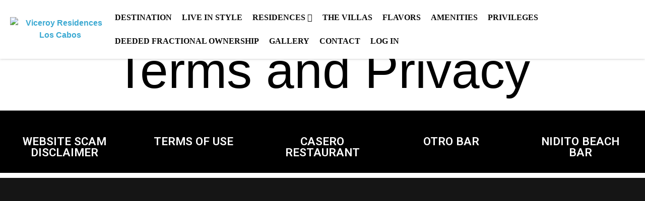

--- FILE ---
content_type: text/html; charset=UTF-8
request_url: https://viceroyresidencesloscabos.com/website-scam-disclaimer/
body_size: 44521
content:
<!DOCTYPE html>

<html lang="en-US">

<head>
	<meta charset="UTF-8">
	<meta name="viewport" content="width=device-width, initial-scale=1">
	<link rel="profile" href="https://gmpg.org/xfn/11">
	<title>website-scam-disclaimer &#8211; Viceroy Residences Los Cabos</title>
<meta name='robots' content='max-image-preview:large' />
<script type="text/javascript"> var jbp_elements_ajax_url = "https://viceroyresidencesloscabos.com/?ajax-request=jbp_elements";</script>
<!-- Google Tag Manager for WordPress by gtm4wp.com -->
<script data-cfasync="false" data-pagespeed-no-defer>
	var gtm4wp_datalayer_name = "dataLayer";
	var dataLayer = dataLayer || [];
</script>
<!-- End Google Tag Manager for WordPress by gtm4wp.com --><link rel='dns-prefetch' href='//www.googletagmanager.com' />
<link rel="alternate" type="application/rss+xml" title="Viceroy Residences Los Cabos &raquo; Feed" href="https://viceroyresidencesloscabos.com/feed/" />
<link rel="alternate" type="application/rss+xml" title="Viceroy Residences Los Cabos &raquo; Comments Feed" href="https://viceroyresidencesloscabos.com/comments/feed/" />
<style type="text/css">.brave_popup{display:none}</style><script data-no-optimize="1"> var brave_popup_data = {}; var bravepop_emailValidation=false; var brave_popup_videos = {};  var brave_popup_formData = {};var brave_popup_adminUser = false; var brave_popup_pageInfo = {"type":"single","pageID":2602,"singleType":"page"};  var bravepop_emailSuggestions={};</script><script>
window._wpemojiSettings = {"baseUrl":"https:\/\/s.w.org\/images\/core\/emoji\/14.0.0\/72x72\/","ext":".png","svgUrl":"https:\/\/s.w.org\/images\/core\/emoji\/14.0.0\/svg\/","svgExt":".svg","source":{"concatemoji":"https:\/\/viceroyresidencesloscabos.com\/wp-includes\/js\/wp-emoji-release.min.js?ver=6.1.9"}};
/*! This file is auto-generated */
!function(e,a,t){var n,r,o,i=a.createElement("canvas"),p=i.getContext&&i.getContext("2d");function s(e,t){var a=String.fromCharCode,e=(p.clearRect(0,0,i.width,i.height),p.fillText(a.apply(this,e),0,0),i.toDataURL());return p.clearRect(0,0,i.width,i.height),p.fillText(a.apply(this,t),0,0),e===i.toDataURL()}function c(e){var t=a.createElement("script");t.src=e,t.defer=t.type="text/javascript",a.getElementsByTagName("head")[0].appendChild(t)}for(o=Array("flag","emoji"),t.supports={everything:!0,everythingExceptFlag:!0},r=0;r<o.length;r++)t.supports[o[r]]=function(e){if(p&&p.fillText)switch(p.textBaseline="top",p.font="600 32px Arial",e){case"flag":return s([127987,65039,8205,9895,65039],[127987,65039,8203,9895,65039])?!1:!s([55356,56826,55356,56819],[55356,56826,8203,55356,56819])&&!s([55356,57332,56128,56423,56128,56418,56128,56421,56128,56430,56128,56423,56128,56447],[55356,57332,8203,56128,56423,8203,56128,56418,8203,56128,56421,8203,56128,56430,8203,56128,56423,8203,56128,56447]);case"emoji":return!s([129777,127995,8205,129778,127999],[129777,127995,8203,129778,127999])}return!1}(o[r]),t.supports.everything=t.supports.everything&&t.supports[o[r]],"flag"!==o[r]&&(t.supports.everythingExceptFlag=t.supports.everythingExceptFlag&&t.supports[o[r]]);t.supports.everythingExceptFlag=t.supports.everythingExceptFlag&&!t.supports.flag,t.DOMReady=!1,t.readyCallback=function(){t.DOMReady=!0},t.supports.everything||(n=function(){t.readyCallback()},a.addEventListener?(a.addEventListener("DOMContentLoaded",n,!1),e.addEventListener("load",n,!1)):(e.attachEvent("onload",n),a.attachEvent("onreadystatechange",function(){"complete"===a.readyState&&t.readyCallback()})),(e=t.source||{}).concatemoji?c(e.concatemoji):e.wpemoji&&e.twemoji&&(c(e.twemoji),c(e.wpemoji)))}(window,document,window._wpemojiSettings);
</script>
<style>
img.wp-smiley,
img.emoji {
	display: inline !important;
	border: none !important;
	box-shadow: none !important;
	height: 1em !important;
	width: 1em !important;
	margin: 0 0.07em !important;
	vertical-align: -0.1em !important;
	background: none !important;
	padding: 0 !important;
}
</style>
	
<link rel='stylesheet' id='tf-style-css' href='https://viceroyresidencesloscabos.com/wp-content/plugins/tftab/assets/css/tf-style.css?ver=6.1.9' media='all' />
<link rel='stylesheet' id='wp-block-library-css' href='https://viceroyresidencesloscabos.com/wp-includes/css/dist/block-library/style.min.css?ver=6.1.9' media='all' />
<link rel='stylesheet' id='jet-engine-frontend-css' href='https://viceroyresidencesloscabos.com/wp-content/plugins/jet-engine/assets/css/frontend.css?ver=3.1.0' media='all' />
<style id='global-styles-inline-css'>
body{--wp--preset--color--black: #000000;--wp--preset--color--cyan-bluish-gray: #abb8c3;--wp--preset--color--white: #ffffff;--wp--preset--color--pale-pink: #f78da7;--wp--preset--color--vivid-red: #cf2e2e;--wp--preset--color--luminous-vivid-orange: #ff6900;--wp--preset--color--luminous-vivid-amber: #fcb900;--wp--preset--color--light-green-cyan: #7bdcb5;--wp--preset--color--vivid-green-cyan: #00d084;--wp--preset--color--pale-cyan-blue: #8ed1fc;--wp--preset--color--vivid-cyan-blue: #0693e3;--wp--preset--color--vivid-purple: #9b51e0;--wp--preset--gradient--vivid-cyan-blue-to-vivid-purple: linear-gradient(135deg,rgba(6,147,227,1) 0%,rgb(155,81,224) 100%);--wp--preset--gradient--light-green-cyan-to-vivid-green-cyan: linear-gradient(135deg,rgb(122,220,180) 0%,rgb(0,208,130) 100%);--wp--preset--gradient--luminous-vivid-amber-to-luminous-vivid-orange: linear-gradient(135deg,rgba(252,185,0,1) 0%,rgba(255,105,0,1) 100%);--wp--preset--gradient--luminous-vivid-orange-to-vivid-red: linear-gradient(135deg,rgba(255,105,0,1) 0%,rgb(207,46,46) 100%);--wp--preset--gradient--very-light-gray-to-cyan-bluish-gray: linear-gradient(135deg,rgb(238,238,238) 0%,rgb(169,184,195) 100%);--wp--preset--gradient--cool-to-warm-spectrum: linear-gradient(135deg,rgb(74,234,220) 0%,rgb(151,120,209) 20%,rgb(207,42,186) 40%,rgb(238,44,130) 60%,rgb(251,105,98) 80%,rgb(254,248,76) 100%);--wp--preset--gradient--blush-light-purple: linear-gradient(135deg,rgb(255,206,236) 0%,rgb(152,150,240) 100%);--wp--preset--gradient--blush-bordeaux: linear-gradient(135deg,rgb(254,205,165) 0%,rgb(254,45,45) 50%,rgb(107,0,62) 100%);--wp--preset--gradient--luminous-dusk: linear-gradient(135deg,rgb(255,203,112) 0%,rgb(199,81,192) 50%,rgb(65,88,208) 100%);--wp--preset--gradient--pale-ocean: linear-gradient(135deg,rgb(255,245,203) 0%,rgb(182,227,212) 50%,rgb(51,167,181) 100%);--wp--preset--gradient--electric-grass: linear-gradient(135deg,rgb(202,248,128) 0%,rgb(113,206,126) 100%);--wp--preset--gradient--midnight: linear-gradient(135deg,rgb(2,3,129) 0%,rgb(40,116,252) 100%);--wp--preset--duotone--dark-grayscale: url('#wp-duotone-dark-grayscale');--wp--preset--duotone--grayscale: url('#wp-duotone-grayscale');--wp--preset--duotone--purple-yellow: url('#wp-duotone-purple-yellow');--wp--preset--duotone--blue-red: url('#wp-duotone-blue-red');--wp--preset--duotone--midnight: url('#wp-duotone-midnight');--wp--preset--duotone--magenta-yellow: url('#wp-duotone-magenta-yellow');--wp--preset--duotone--purple-green: url('#wp-duotone-purple-green');--wp--preset--duotone--blue-orange: url('#wp-duotone-blue-orange');--wp--preset--font-size--small: 14px;--wp--preset--font-size--medium: 20px;--wp--preset--font-size--large: 20px;--wp--preset--font-size--x-large: 42px;--wp--preset--font-size--tiny: 12px;--wp--preset--font-size--regular: 16px;--wp--preset--font-size--larger: 32px;--wp--preset--font-size--extra: 44px;--wp--preset--spacing--20: 0.44rem;--wp--preset--spacing--30: 0.67rem;--wp--preset--spacing--40: 1rem;--wp--preset--spacing--50: 1.5rem;--wp--preset--spacing--60: 2.25rem;--wp--preset--spacing--70: 3.38rem;--wp--preset--spacing--80: 5.06rem;}body { margin: 0;--wp--style--global--content-size: 1000px;--wp--style--global--wide-size: 1400px; }.wp-site-blocks > .alignleft { float: left; margin-right: 2em; }.wp-site-blocks > .alignright { float: right; margin-left: 2em; }.wp-site-blocks > .aligncenter { justify-content: center; margin-left: auto; margin-right: auto; }.wp-site-blocks > * { margin-block-start: 0; margin-block-end: 0; }.wp-site-blocks > * + * { margin-block-start: 24px; }body { --wp--style--block-gap: 24px; }body .is-layout-flow > *{margin-block-start: 0;margin-block-end: 0;}body .is-layout-flow > * + *{margin-block-start: 24px;margin-block-end: 0;}body .is-layout-constrained > *{margin-block-start: 0;margin-block-end: 0;}body .is-layout-constrained > * + *{margin-block-start: 24px;margin-block-end: 0;}body .is-layout-flex{gap: 24px;}body .is-layout-flow > .alignleft{float: left;margin-inline-start: 0;margin-inline-end: 2em;}body .is-layout-flow > .alignright{float: right;margin-inline-start: 2em;margin-inline-end: 0;}body .is-layout-flow > .aligncenter{margin-left: auto !important;margin-right: auto !important;}body .is-layout-constrained > .alignleft{float: left;margin-inline-start: 0;margin-inline-end: 2em;}body .is-layout-constrained > .alignright{float: right;margin-inline-start: 2em;margin-inline-end: 0;}body .is-layout-constrained > .aligncenter{margin-left: auto !important;margin-right: auto !important;}body .is-layout-constrained > :where(:not(.alignleft):not(.alignright):not(.alignfull)){max-width: var(--wp--style--global--content-size);margin-left: auto !important;margin-right: auto !important;}body .is-layout-constrained > .alignwide{max-width: var(--wp--style--global--wide-size);}body .is-layout-flex{display: flex;}body .is-layout-flex{flex-wrap: wrap;align-items: center;}body .is-layout-flex > *{margin: 0;}body{padding-top: 0px;padding-right: 0px;padding-bottom: 0px;padding-left: 0px;}a:where(:not(.wp-element-button)){text-decoration: underline;}.wp-element-button, .wp-block-button__link{background-color: #32373c;border-width: 0;color: #fff;font-family: inherit;font-size: inherit;line-height: inherit;padding: calc(0.667em + 2px) calc(1.333em + 2px);text-decoration: none;}.has-black-color{color: var(--wp--preset--color--black) !important;}.has-cyan-bluish-gray-color{color: var(--wp--preset--color--cyan-bluish-gray) !important;}.has-white-color{color: var(--wp--preset--color--white) !important;}.has-pale-pink-color{color: var(--wp--preset--color--pale-pink) !important;}.has-vivid-red-color{color: var(--wp--preset--color--vivid-red) !important;}.has-luminous-vivid-orange-color{color: var(--wp--preset--color--luminous-vivid-orange) !important;}.has-luminous-vivid-amber-color{color: var(--wp--preset--color--luminous-vivid-amber) !important;}.has-light-green-cyan-color{color: var(--wp--preset--color--light-green-cyan) !important;}.has-vivid-green-cyan-color{color: var(--wp--preset--color--vivid-green-cyan) !important;}.has-pale-cyan-blue-color{color: var(--wp--preset--color--pale-cyan-blue) !important;}.has-vivid-cyan-blue-color{color: var(--wp--preset--color--vivid-cyan-blue) !important;}.has-vivid-purple-color{color: var(--wp--preset--color--vivid-purple) !important;}.has-black-background-color{background-color: var(--wp--preset--color--black) !important;}.has-cyan-bluish-gray-background-color{background-color: var(--wp--preset--color--cyan-bluish-gray) !important;}.has-white-background-color{background-color: var(--wp--preset--color--white) !important;}.has-pale-pink-background-color{background-color: var(--wp--preset--color--pale-pink) !important;}.has-vivid-red-background-color{background-color: var(--wp--preset--color--vivid-red) !important;}.has-luminous-vivid-orange-background-color{background-color: var(--wp--preset--color--luminous-vivid-orange) !important;}.has-luminous-vivid-amber-background-color{background-color: var(--wp--preset--color--luminous-vivid-amber) !important;}.has-light-green-cyan-background-color{background-color: var(--wp--preset--color--light-green-cyan) !important;}.has-vivid-green-cyan-background-color{background-color: var(--wp--preset--color--vivid-green-cyan) !important;}.has-pale-cyan-blue-background-color{background-color: var(--wp--preset--color--pale-cyan-blue) !important;}.has-vivid-cyan-blue-background-color{background-color: var(--wp--preset--color--vivid-cyan-blue) !important;}.has-vivid-purple-background-color{background-color: var(--wp--preset--color--vivid-purple) !important;}.has-black-border-color{border-color: var(--wp--preset--color--black) !important;}.has-cyan-bluish-gray-border-color{border-color: var(--wp--preset--color--cyan-bluish-gray) !important;}.has-white-border-color{border-color: var(--wp--preset--color--white) !important;}.has-pale-pink-border-color{border-color: var(--wp--preset--color--pale-pink) !important;}.has-vivid-red-border-color{border-color: var(--wp--preset--color--vivid-red) !important;}.has-luminous-vivid-orange-border-color{border-color: var(--wp--preset--color--luminous-vivid-orange) !important;}.has-luminous-vivid-amber-border-color{border-color: var(--wp--preset--color--luminous-vivid-amber) !important;}.has-light-green-cyan-border-color{border-color: var(--wp--preset--color--light-green-cyan) !important;}.has-vivid-green-cyan-border-color{border-color: var(--wp--preset--color--vivid-green-cyan) !important;}.has-pale-cyan-blue-border-color{border-color: var(--wp--preset--color--pale-cyan-blue) !important;}.has-vivid-cyan-blue-border-color{border-color: var(--wp--preset--color--vivid-cyan-blue) !important;}.has-vivid-purple-border-color{border-color: var(--wp--preset--color--vivid-purple) !important;}.has-vivid-cyan-blue-to-vivid-purple-gradient-background{background: var(--wp--preset--gradient--vivid-cyan-blue-to-vivid-purple) !important;}.has-light-green-cyan-to-vivid-green-cyan-gradient-background{background: var(--wp--preset--gradient--light-green-cyan-to-vivid-green-cyan) !important;}.has-luminous-vivid-amber-to-luminous-vivid-orange-gradient-background{background: var(--wp--preset--gradient--luminous-vivid-amber-to-luminous-vivid-orange) !important;}.has-luminous-vivid-orange-to-vivid-red-gradient-background{background: var(--wp--preset--gradient--luminous-vivid-orange-to-vivid-red) !important;}.has-very-light-gray-to-cyan-bluish-gray-gradient-background{background: var(--wp--preset--gradient--very-light-gray-to-cyan-bluish-gray) !important;}.has-cool-to-warm-spectrum-gradient-background{background: var(--wp--preset--gradient--cool-to-warm-spectrum) !important;}.has-blush-light-purple-gradient-background{background: var(--wp--preset--gradient--blush-light-purple) !important;}.has-blush-bordeaux-gradient-background{background: var(--wp--preset--gradient--blush-bordeaux) !important;}.has-luminous-dusk-gradient-background{background: var(--wp--preset--gradient--luminous-dusk) !important;}.has-pale-ocean-gradient-background{background: var(--wp--preset--gradient--pale-ocean) !important;}.has-electric-grass-gradient-background{background: var(--wp--preset--gradient--electric-grass) !important;}.has-midnight-gradient-background{background: var(--wp--preset--gradient--midnight) !important;}.has-small-font-size{font-size: var(--wp--preset--font-size--small) !important;}.has-medium-font-size{font-size: var(--wp--preset--font-size--medium) !important;}.has-large-font-size{font-size: var(--wp--preset--font-size--large) !important;}.has-x-large-font-size{font-size: var(--wp--preset--font-size--x-large) !important;}.has-tiny-font-size{font-size: var(--wp--preset--font-size--tiny) !important;}.has-regular-font-size{font-size: var(--wp--preset--font-size--regular) !important;}.has-larger-font-size{font-size: var(--wp--preset--font-size--larger) !important;}.has-extra-font-size{font-size: var(--wp--preset--font-size--extra) !important;}
.wp-block-navigation a:where(:not(.wp-element-button)){color: inherit;}
.wp-block-pullquote{font-size: 1.5em;line-height: 1.6;}
</style>
<link rel='stylesheet' id='contact-form-7-css' href='https://viceroyresidencesloscabos.com/wp-content/plugins/contact-form-7/includes/css/styles.css?ver=5.7.2' media='all' />
<link rel='stylesheet' id='font-awesome-css' href='https://viceroyresidencesloscabos.com/wp-content/plugins/elementor/assets/lib/font-awesome/css/font-awesome.min.css?ver=4.7.0' media='all' />
<link rel='stylesheet' id='jblog-icon-css' href='https://viceroyresidencesloscabos.com/wp-content/plugins/jblog-elements/assets/fonts/jblog-icon/jblog-icon.min.css?ver=1.1.2' media='all' />
<link rel='stylesheet' id='owl-carousel-css' href='https://viceroyresidencesloscabos.com/wp-content/plugins/jblog-elements/assets/css/lib/owl.carousel.css?ver=1.1.2' media='all' />
<link rel='stylesheet' id='jblog-elements-main-css' href='https://viceroyresidencesloscabos.com/wp-content/plugins/jblog-elements/assets/css/main.min.css?ver=1.1.2' media='all' />
<link rel='stylesheet' id='collapseomatic-css-css' href='https://viceroyresidencesloscabos.com/wp-content/plugins/jquery-collapse-o-matic/light_style.css?ver=1.6' media='all' />
<link rel='stylesheet' id='htslider-widgets-css' href='https://viceroyresidencesloscabos.com/wp-content/plugins/ht-slider-addons-pro/assets/css/htslider-widgets.css?ver=1.0.5' media='all' />
<link rel='stylesheet' id='htslider-animate-css' href='https://viceroyresidencesloscabos.com/wp-content/plugins/ht-slider-addons-pro/assets/css/animate.css?ver=6.1.9' media='all' />
<link rel='stylesheet' id='wpbf-icon-font-css' href='https://viceroyresidencesloscabos.com/wp-content/themes/page-builder-framework/css/min/iconfont-min.css?ver=2.10.2' media='all' />
<link rel='stylesheet' id='wpbf-style-css' href='https://viceroyresidencesloscabos.com/wp-content/themes/page-builder-framework/style.css?ver=2.10.2' media='all' />
<style id='wpbf-style-inline-css'>
.wpbf-archive-content .wpbf-post{text-align:left;}.wpbf-navigation .wpbf-1-4{width:16%;}.wpbf-navigation .wpbf-3-4{width:84%;}.wpbf-navigation .wpbf-2-3{width:50%;}.wpbf-navigation .wpbf-1-3{width:50%;}.wpbf-logo img,.wpbf-mobile-logo img{width:220px;}@media screen and (max-width:480px){.wpbf-mobile-logo img{width:165px;}}.wpbf-nav-wrapper{padding-top:11px;padding-bottom:11px;}.wpbf-navigation .wpbf-menu > .menu-item > a{padding-left:10px;padding-right:10px;}.wpbf-navigation:not(.wpbf-navigation-transparent):not(.wpbf-navigation-active){background-color:#ffffff;}.wpbf-navigation .wpbf-menu a,.wpbf-mobile-menu a,.wpbf-close{color:#0a0a0a;}.wpbf-navigation .wpbf-menu a:hover,.wpbf-mobile-menu a:hover{color:#7ed6d4;}.wpbf-navigation .wpbf-menu > .current-menu-item > a,.wpbf-mobile-menu > .current-menu-item > a{color:#7ed6d4!important;}.wpbf-navigation .wpbf-menu a,.wpbf-mobile-menu a{font-size:14px;}.wpbf-sub-menu > .menu-item-has-children:not(.wpbf-mega-menu) .sub-menu{width:210px;}.wpbf-mobile-nav-wrapper{padding-top:14px;padding-bottom:14px;}.wpbf-mobile-menu a,.wpbf-mobile-menu-container .wpbf-close{color:#111111;}.wpbf-mobile-menu a:hover{color:#ffffff;}.wpbf-mobile-menu > .current-menu-item > a{color:#ffffff!important;}.wpbf-mobile-nav-item{font-size:30px;}.wpbf-mobile-menu > .menu-item a:hover{background-color:#8c8c72;}
</style>
<link rel='stylesheet' id='wpbf-responsive-css' href='https://viceroyresidencesloscabos.com/wp-content/themes/page-builder-framework/css/min/responsive-min.css?ver=2.10.2' media='all' />
<link rel='stylesheet' id='elementor-icons-css' href='https://viceroyresidencesloscabos.com/wp-content/plugins/elementor/assets/lib/eicons/css/elementor-icons.min.css?ver=5.12.0' media='all' />
<link rel='stylesheet' id='elementor-frontend-legacy-css' href='https://viceroyresidencesloscabos.com/wp-content/plugins/elementor/assets/css/frontend-legacy.min.css?ver=3.4.3' media='all' />
<link rel='stylesheet' id='elementor-frontend-css' href='https://viceroyresidencesloscabos.com/wp-content/plugins/elementor/assets/css/frontend.min.css?ver=3.4.3' media='all' />
<style id='elementor-frontend-inline-css'>
@font-face{font-family:eicons;src:url(https://viceroyresidencesloscabos.com/wp-content/plugins/elementor/assets/lib/eicons/fonts/eicons.eot?5.10.0);src:url(https://viceroyresidencesloscabos.com/wp-content/plugins/elementor/assets/lib/eicons/fonts/eicons.eot?5.10.0#iefix) format("embedded-opentype"),url(https://viceroyresidencesloscabos.com/wp-content/plugins/elementor/assets/lib/eicons/fonts/eicons.woff2?5.10.0) format("woff2"),url(https://viceroyresidencesloscabos.com/wp-content/plugins/elementor/assets/lib/eicons/fonts/eicons.woff?5.10.0) format("woff"),url(https://viceroyresidencesloscabos.com/wp-content/plugins/elementor/assets/lib/eicons/fonts/eicons.ttf?5.10.0) format("truetype"),url(https://viceroyresidencesloscabos.com/wp-content/plugins/elementor/assets/lib/eicons/fonts/eicons.svg?5.10.0#eicon) format("svg");font-weight:400;font-style:normal}
</style>
<link rel='stylesheet' id='elementor-post-8-css' href='https://viceroyresidencesloscabos.com/wp-content/uploads/elementor/css/post-8.css?ver=1674154850' media='all' />
<link rel='stylesheet' id='jblog-elements-post-template-css' href='https://viceroyresidencesloscabos.com/wp-content/plugins/jblog-elements/assets/css/post-template.min.css?ver=1.1.2' media='all' />
<link rel='stylesheet' id='elementor-global-css' href='https://viceroyresidencesloscabos.com/wp-content/uploads/elementor/css/global.css?ver=1674154851' media='all' />
<link rel='stylesheet' id='elementor-post-2602-css' href='https://viceroyresidencesloscabos.com/wp-content/uploads/elementor/css/post-2602.css?ver=1674205759' media='all' />
<link rel='stylesheet' id='cf7cf-style-css' href='https://viceroyresidencesloscabos.com/wp-content/plugins/cf7-conditional-fields/style.css?ver=2.0.4' media='all' />
<link rel='stylesheet' id='um_fonticons_ii-css' href='https://viceroyresidencesloscabos.com/wp-content/plugins/ultimate-member/assets/css/um-fonticons-ii.css?ver=2.6.7' media='all' />
<link rel='stylesheet' id='um_fonticons_fa-css' href='https://viceroyresidencesloscabos.com/wp-content/plugins/ultimate-member/assets/css/um-fonticons-fa.css?ver=2.6.7' media='all' />
<link rel='stylesheet' id='select2-css' href='https://viceroyresidencesloscabos.com/wp-content/plugins/ultimate-member/assets/css/select2/select2.min.css?ver=4.0.13' media='all' />
<link rel='stylesheet' id='um_crop-css' href='https://viceroyresidencesloscabos.com/wp-content/plugins/ultimate-member/assets/css/um-crop.css?ver=2.6.7' media='all' />
<link rel='stylesheet' id='um_modal-css' href='https://viceroyresidencesloscabos.com/wp-content/plugins/ultimate-member/assets/css/um-modal.css?ver=2.6.7' media='all' />
<link rel='stylesheet' id='um_styles-css' href='https://viceroyresidencesloscabos.com/wp-content/plugins/ultimate-member/assets/css/um-styles.css?ver=2.6.7' media='all' />
<link rel='stylesheet' id='um_profile-css' href='https://viceroyresidencesloscabos.com/wp-content/plugins/ultimate-member/assets/css/um-profile.css?ver=2.6.7' media='all' />
<link rel='stylesheet' id='um_account-css' href='https://viceroyresidencesloscabos.com/wp-content/plugins/ultimate-member/assets/css/um-account.css?ver=2.6.7' media='all' />
<link rel='stylesheet' id='um_misc-css' href='https://viceroyresidencesloscabos.com/wp-content/plugins/ultimate-member/assets/css/um-misc.css?ver=2.6.7' media='all' />
<link rel='stylesheet' id='um_fileupload-css' href='https://viceroyresidencesloscabos.com/wp-content/plugins/ultimate-member/assets/css/um-fileupload.css?ver=2.6.7' media='all' />
<link rel='stylesheet' id='um_datetime-css' href='https://viceroyresidencesloscabos.com/wp-content/plugins/ultimate-member/assets/css/pickadate/default.css?ver=2.6.7' media='all' />
<link rel='stylesheet' id='um_datetime_date-css' href='https://viceroyresidencesloscabos.com/wp-content/plugins/ultimate-member/assets/css/pickadate/default.date.css?ver=2.6.7' media='all' />
<link rel='stylesheet' id='um_datetime_time-css' href='https://viceroyresidencesloscabos.com/wp-content/plugins/ultimate-member/assets/css/pickadate/default.time.css?ver=2.6.7' media='all' />
<link rel='stylesheet' id='um_raty-css' href='https://viceroyresidencesloscabos.com/wp-content/plugins/ultimate-member/assets/css/um-raty.css?ver=2.6.7' media='all' />
<link rel='stylesheet' id='um_scrollbar-css' href='https://viceroyresidencesloscabos.com/wp-content/plugins/ultimate-member/assets/css/simplebar.css?ver=2.6.7' media='all' />
<link rel='stylesheet' id='um_tipsy-css' href='https://viceroyresidencesloscabos.com/wp-content/plugins/ultimate-member/assets/css/um-tipsy.css?ver=2.6.7' media='all' />
<link rel='stylesheet' id='um_responsive-css' href='https://viceroyresidencesloscabos.com/wp-content/plugins/ultimate-member/assets/css/um-responsive.css?ver=2.6.7' media='all' />
<link rel='stylesheet' id='um_default_css-css' href='https://viceroyresidencesloscabos.com/wp-content/plugins/ultimate-member/assets/css/um-old-default.css?ver=2.6.7' media='all' />
<link rel='stylesheet' id='google-fonts-1-css' href='https://fonts.googleapis.com/css?family=Roboto%3A100%2C100italic%2C200%2C200italic%2C300%2C300italic%2C400%2C400italic%2C500%2C500italic%2C600%2C600italic%2C700%2C700italic%2C800%2C800italic%2C900%2C900italic%7CRoboto+Slab%3A100%2C100italic%2C200%2C200italic%2C300%2C300italic%2C400%2C400italic%2C500%2C500italic%2C600%2C600italic%2C700%2C700italic%2C800%2C800italic%2C900%2C900italic&#038;display=auto&#038;ver=6.1.9' media='all' />
<link rel='stylesheet' id='elementor-icons-shared-0-css' href='https://viceroyresidencesloscabos.com/wp-content/plugins/elementor/assets/lib/font-awesome/css/fontawesome.min.css?ver=5.15.3' media='all' />
<link rel='stylesheet' id='elementor-icons-fa-brands-css' href='https://viceroyresidencesloscabos.com/wp-content/plugins/elementor/assets/lib/font-awesome/css/brands.min.css?ver=5.15.3' media='all' />
<script src='https://viceroyresidencesloscabos.com/wp-includes/js/jquery/jquery.min.js?ver=3.6.1' id='jquery-core-js'></script>
<script src='https://viceroyresidencesloscabos.com/wp-includes/js/jquery/jquery-migrate.min.js?ver=3.3.2' id='jquery-migrate-js'></script>

<!-- Google Analytics snippet added by Site Kit -->
<script src='https://www.googletagmanager.com/gtag/js?id=G-C6BMLF2QWC' id='google_gtagjs-js' async></script>
<script id='google_gtagjs-js-after'>
window.dataLayer = window.dataLayer || [];function gtag(){dataLayer.push(arguments);}
gtag("js", new Date());
gtag("set", "developer_id.dZTNiMT", true);
gtag("config", "G-C6BMLF2QWC");
</script>

<!-- End Google Analytics snippet added by Site Kit -->
<script src='https://viceroyresidencesloscabos.com/wp-content/plugins/ultimate-member/assets/js/um-gdpr.min.js?ver=2.6.7' id='um-gdpr-js'></script>
<link rel="https://api.w.org/" href="https://viceroyresidencesloscabos.com/wp-json/" /><link rel="alternate" type="application/json" href="https://viceroyresidencesloscabos.com/wp-json/wp/v2/pages/2602" /><link rel="EditURI" type="application/rsd+xml" title="RSD" href="https://viceroyresidencesloscabos.com/xmlrpc.php?rsd" />
<link rel="wlwmanifest" type="application/wlwmanifest+xml" href="https://viceroyresidencesloscabos.com/wp-includes/wlwmanifest.xml" />
<meta name="generator" content="WordPress 6.1.9" />
<link rel="canonical" href="https://viceroyresidencesloscabos.com/website-scam-disclaimer/" />
<link rel='shortlink' href='https://viceroyresidencesloscabos.com/?p=2602' />
<link rel="alternate" type="application/json+oembed" href="https://viceroyresidencesloscabos.com/wp-json/oembed/1.0/embed?url=https%3A%2F%2Fviceroyresidencesloscabos.com%2Fwebsite-scam-disclaimer%2F" />
<link rel="alternate" type="text/xml+oembed" href="https://viceroyresidencesloscabos.com/wp-json/oembed/1.0/embed?url=https%3A%2F%2Fviceroyresidencesloscabos.com%2Fwebsite-scam-disclaimer%2F&#038;format=xml" />
<meta name="generator" content="Site Kit by Google 1.92.0" />		<style type="text/css">
			.um_request_name {
				display: none !important;
			}
		</style>
	
<!-- Google Tag Manager for WordPress by gtm4wp.com -->
<!-- GTM Container placement set to off -->
<script data-cfasync="false" data-pagespeed-no-defer type="text/javascript">
	var dataLayer_content = {"pagePostType":"page","pagePostType2":"single-page","pagePostAuthor":"Mktideas Agency"};
	dataLayer.push( dataLayer_content );
</script>
<script>
	console.warn && console.warn("[GTM4WP] Google Tag Manager container code placement set to OFF !!!");
	console.warn && console.warn("[GTM4WP] Data layer codes are active but GTM container must be loaded using custom coding !!!");
</script>
<!-- End Google Tag Manager for WordPress by gtm4wp.com -->
<!-- Meta Pixel Code -->
<script type='text/javascript'>
!function(f,b,e,v,n,t,s){if(f.fbq)return;n=f.fbq=function(){n.callMethod?
n.callMethod.apply(n,arguments):n.queue.push(arguments)};if(!f._fbq)f._fbq=n;
n.push=n;n.loaded=!0;n.version='2.0';n.queue=[];t=b.createElement(e);t.async=!0;
t.src=v;s=b.getElementsByTagName(e)[0];s.parentNode.insertBefore(t,s)}(window,
document,'script','https://connect.facebook.net/en_US/fbevents.js');
</script>
<!-- End Meta Pixel Code -->
<script type='text/javascript'>
  fbq('init', '1613969972355858', {}, {
    "agent": "wordpress-6.1.9-3.0.8"
});
  </script><script type='text/javascript'>
  fbq('track', 'PageView', []);
  </script>
<!-- Meta Pixel Code -->
<noscript>
<img height="1" width="1" style="display:none" alt="fbpx"
src="https://www.facebook.com/tr?id=1613969972355858&ev=PageView&noscript=1" />
</noscript>
<!-- End Meta Pixel Code -->

<!-- Google Tag Manager snippet added by Site Kit -->
<script>
			( function( w, d, s, l, i ) {
				w[l] = w[l] || [];
				w[l].push( {'gtm.start': new Date().getTime(), event: 'gtm.js'} );
				var f = d.getElementsByTagName( s )[0],
					j = d.createElement( s ), dl = l != 'dataLayer' ? '&l=' + l : '';
				j.async = true;
				j.src = 'https://www.googletagmanager.com/gtm.js?id=' + i + dl;
				f.parentNode.insertBefore( j, f );
			} )( window, document, 'script', 'dataLayer', 'GTM-K4WF2GJ' );
			
</script>

<!-- End Google Tag Manager snippet added by Site Kit -->
<link rel="icon" href="https://viceroyresidencesloscabos.com/wp-content/uploads/2021/01/cropped-1imagotipo@2x-32x32.png" sizes="32x32" />
<link rel="icon" href="https://viceroyresidencesloscabos.com/wp-content/uploads/2021/01/cropped-1imagotipo@2x-192x192.png" sizes="192x192" />
<link rel="apple-touch-icon" href="https://viceroyresidencesloscabos.com/wp-content/uploads/2021/01/cropped-1imagotipo@2x-180x180.png" />
<meta name="msapplication-TileImage" content="https://viceroyresidencesloscabos.com/wp-content/uploads/2021/01/cropped-1imagotipo@2x-270x270.png" />
<style id="jeg_dynamic_css" type="text/css" data-type="jeg_custom-css"></style>		<style id="wp-custom-css">
			/*Fuentes personalizadas*/
@font-face {
  font-family: 'AlegreSans';
  src: url('/wp-content/uploads/2024/10/AlegreSans.ttf') format('ttf'),
  font-weight: normal;
  font-style: normal;
}
.alegreSans {
	font-family: 'AlegreSans', sans-serif;
}
@font-face {
  font-family: 'BebasNeue';
  src: url('/wp-content/uploads/2024/10/BebasNeue.otf') format('otf'),
  font-weight: normal;
  font-style: normal;
}
.bebasneue {
	font-family: 'BebasNeue', sans-serif;
}
@font-face {
  font-family: 'Viceroy-Bold';
  src: url('/wp-content/uploads/2024/10/Viceroy-Bold.ttf') format('ttf'),
  font-weight: normal;
  font-style: normal;
}
.viceroy-bold {
	font-family: 'Viceroy-Bold', sans-serif;
}
@font-face {
  font-family: 'Viceroy-Italic';
  src: url('/wp-content/uploads/2024/10/Viceroy-Italic.ttf') format('ttf'),
  font-weight: normal;
  font-style: normal;
}
.viceroy-italic {
	font-family: 'Viceroy-Italic', sans-serif;
}
@font-face {
  font-family: 'Viceroy-Light';
  src: url('/wp-content/uploads/2024/10/Viceroy-Light.ttf') format('ttf'),
  font-weight: normal;
  font-style: normal;
}
.viceroy-light {
	font-family: 'Viceroy-Light', sans-serif;
}
@font-face {
  font-family: 'Viceroy-Regular';
  src: url('/wp-content/uploads/2024/10/Viceroy-Regular.ttf') format('ttf'),
  font-weight: normal;
  font-style: normal;
}
.viceroy-regular {
	font-family: 'Viceroy-Regular', sans-serif;
}

.bedroom-waterfront-villa {
	position: absolute;
  z-index: 2;
	transform: translate(17%, -17%);
    /*top: 0%;
    bottom: 50%;
    transform: translate(50%, 40%);
    left: calc(-91px - 11%);*/
}

@media screen and (min-width:  900px) and (max-width: 1440px) {
	.elementor-6934 .elementor-element.elementor-element-aeb5f20 > .elementor-element-populated {
		padding: 1.563rem 2rem 2rem 1.563rem;
	}
	.bedroom-waterfront-villa {
		position: absolute;
		z-index: 2;

	}
	.elementor-6934 .elementor-element.elementor-element-66f67b1 .elementor-heading-title {
		font-size: 2.5rem;
		line-height: 40px;
	}
	.bedroom-price {
		font-size: 1.5rem;
	}
	.elementor-6934 .elementor-element.elementor-element-794994c {
		font-size: 1.25rem;
		line-height: 22px;
	}
	.elementor-6934 .elementor-element.elementor-element-6057581 {
		width: 75%;
	}
	.btn-appoitments .elementor-button-text {
		font-size: 1.4rem;
	}
}


@media screen and (min-width:  768px) and (max-width: 1366px) {
	.elementor-6934 .elementor-element.elementor-element-aeb5f20 > .elementor-element-populated {
		padding: 1.563rem 2rem 2rem 1.563rem;
	}
	.bedroom-waterfront-villa {
		position: absolute;
		z-index: 2;
		transform: translate(15%, -7%);
	}
	.elementor-6934 .elementor-element.elementor-element-66f67b1 .elementor-heading-title {
		font-size: 2.5rem;
		line-height: 40px;
	}
	.bedroom-price {
		font-size: 1.5rem;
	}
	.elementor-6934 .elementor-element.elementor-element-794994c {
		font-size: 1.25rem;
		line-height: 22px;
	}
	.elementor-6934 .elementor-element.elementor-element-6057581 {
		width: 85%;
	}
	.btn-appoitments .elementor-button-text {
		font-size: 1.4rem;
	}
}
@media screen and (min-width: 0px) and (max-width: 575px) {
	.bedroom-waterfront-villa {
		position: relative;
	}
}

#menu-item-5630 a{
	color: #7ED6D4;
	border: solid 1px;
}
#menu-item-5630 a:hover{
	color: #FFFFFF;
	border-color: #7ED6D4;
	background-color:#7ED6D4;
}

#header {
	padding-top: 80px;
}

@media screen and (min-width: 700px) {
#header {
	padding-top: 80px;
}
}
.logged-in {
	margin-top: 50px;
}
.wpbf-navigation .wpbf-menu > .current-menu-item > a {
	color: black !important;
}
.wpbf-mobile-menu > .current-menu-item > a {
	color: black !important;
}
.wpbf-navigation .wpbf-menu > .current-menu-item > a:hover {
	color: #7ED6D4 !important;
}
.wpbf-mobile-menu > .current-menu-item > a:hover {
	color: black !important;
}

.wpbf-navigation {
    box-shadow: #7171716e 0px 0px 5px 0px;
}
/*FUENTES*/
@font-face {
  font-family: "CoolveticaCompressedRg-Regular";
  src: url("/wp-includes/fonts/coolveticacompressedrg.eot"); /* IE9 Compat Modes */
  src: url("/wp-includes/fonts/coolveticacompressedrg.eot?#iefix") format("embedded-opentype"), /* IE6-IE8 */
    url("/wp-includes/fonts/coolveticacompressedrg.otf") format("opentype"), /* Open Type Font */
    url("/wp-includes/fonts/coolveticacompressedrg.svg") format("svg"), /* Legacy iOS */
    url("/wp-includes/fonts/coolveticacompressedrg.ttf") format("truetype"), /* Safari, Android, iOS */
    url("/wp-includes/fonts/coolveticacompressedrg.woff") format("woff"), /* Modern Browsers */
    url("/wp-includes/fonts/coolveticacompressedrg.woff2") format("woff2"); /* Modern Browsers */
  font-weight: normal;
  font-style: normal;
}

@font-face {
  font-family: "Whitney-Light";
  src: url("/wp-includes/fonts/Whitney-Light.eot"); /* IE9 Compat Modes */
  src: url("/wp-includes/fonts/Whitney-Light.eot?#iefix") format("embedded-opentype"), /* IE6-IE8 */
    url("/wp-includes/fonts/Whitney-Light.otf") format("opentype"), /* Open Type Font */
    url("/wp-includes/fonts/Whitney-Light.svg") format("svg"), /* Legacy iOS */
    url("/wp-includes/fonts/Whitney-Light.ttf") format("truetype"), /* Safari, Android, iOS */
    url("/wp-includes/fonts/Whitney-Light.woff") format("woff"), /* Modern Browsers */
    url("/wp-includes/fonts/Whitney-Light.woff2") format("woff2"); /* Modern Browsers */
  font-weight: normal;
  font-style: normal;
}
@font-face {
    font-family: 'alegre_sansregular';
    src: url('/wp-includes/fonts/alegresans-webfont.woff2') format('woff2'),
         url('/wp-includes/fonts/alegresans-webfont.woff') format('woff');

}
@font-face {
    font-family: 'viceroybold';
    src: url('/wp-includes/fonts/viceroy-bold-webfont.woff2') format('woff2'),
         url('/wp-includes/fonts/viceroy-bold-webfont.woff') format('woff');
    font-weight: normal;
    font-style: normal;

}
@font-face {
    font-family: 'viceroyitalic';
    src: url('/wp-includes/fonts/viceroy-italic-webfont.woff2') format('woff2'),
         url('/wp-includes/fonts/viceroy-italic-webfont.woff') format('woff');
    font-weight: normal;
    font-style: normal;

}
@font-face {
    font-family: 'viceroylight';
    src: url('/wp-includes/fonts/viceroy-light-webfont.woff2') format('woff2'),
         url('/wp-includes/fonts/viceroy-light-webfont.woff') format('woff');
    font-weight: normal;
    font-style: normal;

}
@font-face {
    font-family: 'viceroyregular';
    src: url('/wp-includes/fonts/viceroy-regular-webfont.woff2') format('woff2'),
         url('/wp-includes/fonts/viceroy-regular-webfont.woff') format('woff');
    font-weight: normal;
    font-style: normal;

}

@font-face {
    font-family: 'Baskerville';
    src: url('/wp-includes/fonts/Baskerville-Italic.woff') format('woff');
}

.amp-class {
    font-family: 'Baskerville' !important;
}
.titulos-internos-font *{
	font-family: "viceroyregular",sans-serif !important;
}
.titulos-font *{
	font-family: "alegre_sansregular",Impact,sans-serif !important;
	font-weight: 100 !important;
	line-height: 1;
}

p {
	font-family: "viceroyregular",sans-serif !important;
}

li {
	font-family: 'viceroyregular';
}

li::marker {
	color: #848066;
}

.menu-item a {
	font-family: 'viceroyregular';
}

.ivy-font h4{
font-family: ivymode, sans-serif !important;
font-weight: 100 !important;
font-style: normal !important;
}

@media screen and (min-width: 768px) {
	.ivy-font h4{
		font-size: 2em;
		}
}

.coolc-font h3{
font-family: "CoolveticaCompressedRg-Regular" !important;
	font-weight: 100 !important;
	line-height: 1 !important;
}

@media screen and (min-width: 768px) {
	.elementor-background-overlay {
			opacity: 0.2 !important;
	}
}
@media screen and (max-width: 1024px) {
	.follow-r {
		display: none;
	}
}
@media screen and (min-width: 1024px) {
#menu-main-manu {
	margin-right: 5% !important;
}

.follow-r {
	position: fixed;
	top: 20px;
	right: 5px;
	width: 10%;
	z-index: 999;
	color: black;
	font-family: 'viceroyregular' !important;
	font-weight: bold;
}

.follow-ul {
	padding: 0;
	display: flex;
	justify-content: space-around;
	width: 100px
}

.follow-ul li {
	list-style-type: none;
	max-width: 30px;
}

.follow-ul li {
	opacity: 0.8;
}

.follow-ul li:hover{
	opacity: 1;
}
}
.elementor-social-icon i {
    color: white;;
}

.follow-ul .elementor-social-icon i {
    color: #7ed6d4;
}

/*STICKY MENU*/
.wpbf-navigation {
background:#fff;
z-index:170;
margin:0 auto;
border-bottom:1px solid white;
width:100%;
position:fixed;
top:0;
left:0;
right:0;
text-align: center;
}
.wpbf-container {
	max-width: 100% !important;
}

#elementor-editor-wrapper .wpbf-navigation{
	position: relative !important;
}
.wpbf-navigation a{
	font-size: 1em !important;
	font-weight: bold;
}

@media screen and (min-width: 769px) {
.residences-left {
	padding-left: calc(50% - 620px);
	padding-right: 50px;
}

.residences-right {
	padding-right: calc(30% - 600px);
	padding-left: 50px;
}
}


.elementor-tab-title {
	width: 48%;
	vertical-align: center;
	text-align: center
}

.elementor-tabs-wrapper {
	background-color: black;
	padding: 10px 0;
}

.elementor-tabs-content-wrapper {
	padding-top: 10px
}
@media screen and (min-width: 700px) {
.elementor-tab-title {
	width: 32%;
	}
}

@media screen and (min-width: 1200px) {
	.elementor-tab-title {
	width: 16%;
		 padding: 30px 0 !important;
	} 
	.elementor-active {
		border-radius: 5px 5px 0 0;
	}
.elementor-tabs-wrapper {
	background-color: black;
	padding: 20px 0 0 0;
}
}
.elementor-tab-title a{
	font-size: 1em;
	color: white !important;
}
@media screen and (min-width: 768px) {
.elementor-tab-title a{
	font-size: 1.4em;
}
}

.elementor-active > a{
	color:  #7ED6D4 !important;
}

.elementor-active {
	background-color: white;
}


.elementor-tabs-wrapper {
	display: flex !important;
	justify-content: space-around;
	flex-wrap: wrap
}

.elementor-tab-title a{
	margin-bottom: 2px !important;
}

.elementor-tab-mobile-title {
	display: none !important;
}

.elementor-tab-content .elementor-col-50 p{
		font-size: 14px !important;
}
@media screen and (min-width: 768px) {
		.elementor-tabs-content-wrapper .elementor-col-50 {
			width: 100% !important;
	}
}
@media screen and (min-width: 1100px) {
		.elementor-tabs-content-wrapper .elementor-col-50 {
			width: 50% !important;
	}
	.elementor-tabs-content-wrapper .residences-right {
	padding: 0  0 20px 25px !important;
}

.elementor-tab-content .elementor-col-50 p{
		font-size: 16px !important;
	}
}


.no-height {
	margin-bottom: 0 !important;
}

.send-button {
	padding: 10px 40px !important;
	display: block !important;
	font-family: 'viceroyregular' !important;
	color: white !important;
	background-color: #7ed6d4 !important;
	margin: 0 auto !important;
	font-size: 1.2em !important;
}

.slider-st {
	position: relative;
}

#slider-st:before {
	content: '';
	position: absolute;
  display: block;
  width: 100%;
  height: 20%;
  background: white;
}

.premium-banner-ib-title {
font-family: "alegre_sansregular" !important;
	font-weight: 100 !important;
	line-height: 1 !important;
	font-size: 4em;
	text-transform: uppercase;
	color: white !important;
}

.premium-banner-ib-content {
	color: white !important;
}

@media screen and (min-width: 768px) {
	.premium-banner-ib-content {
	max-width: 50%;
}
}
@media screen and (min-width: 768px) {
.tittle-absolute {
	position: relative;
	bottom: -230px;
	z-index:1;
}
}

/*RESTAURANTES*/
.restaurants-ul {
	padding: 0;
	display: flex !important;
	border-top: 1px solid #7ED6D4;
	flex-wrap: wrap;
	padding-top: 15px;
	width: 100%;
  align-items: center;
}

.restaurants-li {
	padding: 0 5px;
	list-style-type: none;
	margin: 10px 0;
}
.restaurants-li {
	width:50%;
}
.icon-rest {
	width: 50%;
}
.icon-rest img{
	margin: 0 auto;
	display: block;
}
@media screen and (min-width: 768px) {
	.restaurants-li {
		width:35%;
	}
	.icon-rest {
		width: 15%;
	}
}

#flavors-st .elementor-image {
	margin-bottom: 30px;
}

#flavors-st .elementor-row {
	  align-items: center;
} 


#footer-page .ivy-font {
	margin: 5px auto !important;
}

#footer-page h4{
	font-weight: 100;
}

#footer-page a:hover{
	color: #84754E !important;
}

.tittle-font h3{
	padding: 0 10px;
  display: inline-block;
}

.tittle-font .elementor-widget-wrap>.elementor-element {
	width: auto;
	
}
.tittle-font .elementor-widget-wrap {
	    justify-content: center;
}

/*
.elementor-button-text {
	font-family: "alegre_sansregular";
	font-size: 1.8em;
	letter-spacing: 0.1em;
	padding: 0 0.2em;
}
*/

@media screen and (min-width: 1024px) {
#amenities-id .elementor-element.elementor-element-9ca8bb7 a.carousel-arrow.carousel-next {
	right: 50% !important;
}}

#slider-st .premium_banner_content a{
	display: inline-block;
	background-color: black;
	color: white;
	    font-family: "alegre_sansregular";
    font-size: 1.8em;
    letter-spacing: 0.1em;
    padding: 0 0.5em;
	transition-duration: 0.3s !important;
	transform: scale(1);
}
#slider-st .premium_banner_content a:hover{
	transform: scale(1.1);
}

.tablinks {
	background: white !important;
}

.tablinks .tab-title-text {
	color: black !important;
}

.tablinks .tab-title-text:hover{
	color: #7ED6D4 !important;
}

.active .tab-title-text {
	color: #7ED6D4 !important;
	text-decoration: underline;
}

.doble-t span{
	font-family: "alegre_sansregular" !important;
    font-weight: 100 !important;
    line-height: 1 !important;
}

.brave_element__text_inner {
	font-family: ivymode, sans-serif !important;
	font-style: normal !important;
    font-size: 1.4em !important;
	letter-spacing: 5px !important;
}

.after-blue:after {
	  content: "";
    background-color: white;
    position: absolute;
    height: 100%;
    right: 0;
    width: 20%;
    z-index: 0;
}

.after-blue .elementor-element-296782a{
	z-index: 2;
}


.list-white ul li::marker{
	color: white;
}


.premium-banner-ib-content .premium_banner_content {
	    font-family: 'viceroyregular' !important;
}
.titulo-restaurant {
	margin: 0 auto;
	margin-bottom: 15px;
	font-family: 'viceroyregular' !important;
	color: #7ED6D4 !important;
}
.centrar-restaurant {
	margin: 0 auto;
	margin-bottom: 15px;
}

.icon-rest img {
	transition-duration: 300ms;
}

.icon-rest a img:hover { 
	transform: scale(1.05);
}

.premium_banner_content a:hover {
    background-color: #7ED6D4 !important;
}

.li-negros li::marker {
	color: black !important;
}

.security-info {
	display: flex;
  flex-wrap: wrap;
	padding: 0;
	justify-content: space-around;
	list-style: none;
}
.security-info .info-links {
	width: 48%;
	margin-bottom: 20px;
}
@media screen and (min-width: 800px) {
	.security-info .info-links {
		width: 19%;
		margin-bottom: 20px;
	}
}
	

.security-info .info-links .elementor-button{ 
	width: 100%;
	min-height: 55px;
	background-color: black;
	border: 1px solid white;
}

.wpforms-submit-container button{
	background-color: #7ED6D4 !important;
	border: none !important;
	font-family: "alegre_sansregular" !important;
	    font-size: 1.8em !important;
    letter-spacing: 0.1em !important;
    padding: 2px 40px !important;
	border-radius: 5px !important;
	transition-duration: 0.3s;
}

.wpforms-submit-container button:hover{
	color: black !important;
	transform: scale(1.1);
}

.titulo-home h1{
    font-size: 50px;
    font-weight: 300;
    text-shadow: 0px 0px 7px rgb(0 0 0 / 25%);
	margin: 0;
	font-family: "alegre_sansregular";
}

@media screen and (min-width: 700px) {
.titulo-home h1{
    font-size: 80px;
}
}

@media screen and (min-width: 1024px) {
.titulo-home h1{
    font-size: 100px;
}
}

@media screen and (min-width: 1200px) {
.titulo-home h1{
    font-size: 120px;
}
}

.class-restaurante {
	background-color: white !important;
}

.absolute-class *{
	font-family: "viceroyregular",sans-serif !important;
}

.absolute-class .elementor-text-editor{
	text-align: center !important;
}

@media screen and (min-width: 700px) {
.absolute-class {
	position: absolute;
	bottom: 0;
}

.absolute-class img{
	width: 85px;
	padding-bottom: 3px
}
	
.absolute-class .elementor-text-editor{
	text-align: right !important;
}

}
	





/*STICKY CAMPAIGN*/
#fakenavbar {
background:#fff;
z-index:170;
margin:0 auto;
border-bottom:1px solid white;
width:100%;
position:fixed;
top:0;
left:0;
right:0;
text-align: center;
}

.form-c7 textarea,
.form-c7 input {
	margin: 0 auto !important;
	display: block;
	max-width: 100% !important;
}

.form-c7 textarea {
	min-height: 90px !important;
	max-height: 160px;
}

#wpcf7-f3491-p3394-o1 span {
	border: none;
	padding: 0;
}

.signup-to-newsletter {
	display: none;
}

.wpbf-pre-construction-appointment  .elementor-element-a5f66b9 .elementor-column {
	background-color: white;
}


.wpbf-pre-construction-appointment .wpcf7-form,
.formulario-appointment-filtro .wpcf7-form{
	display: flex;
	justify-content: space-between;
	flex-wrap: wrap;
}
@media screen and (min-width: 700px) {
.colum-2 {
	width: 48%;
}
}

.wpbf-pre-construction-appointment .wpcf7-form {
	justify-content: space-around;
}

.wpbf-pre-construction-appointment .wpcf7-form div {
	width: 90%;
}

.wpbf-pre-construction-appointment .wpcf7-form p,
.formulario-appointment-filtro .wpcf7-form p{
	width: 100%;
}

.wpbf-pre-construction-appointment .wpcf7-form input[type=submit],
.formulario-appointment-filtro input[type=submit]{
	background-color: #7ED6D4 !important;
	border: none !important;
	font-family: "alegre_sansregular" !important;
	    font-size: 1.8em !important;
    letter-spacing: 0.1em !important;
    padding: 12px 50px !important;
	border-radius: 2px !important;
	transition-duration: 0.3s;
	margin: 0 auto !important;
	display: block;
	font-weight: normal !important;
}
.wpbf-pre-construction-appointment .wpcf7-form input[type=submit]:hover,
.formulario-appointment-filtro input[type=submit]:hover{
	color: black !important;
	transform: scale(1.1);
}

.wpbf-pre-construction-appointment .center-t,
.formulario-appointment-filtro .center-t {
	text-align: center;
	margin-bottom: 30px;
	width: 100%;
}
.wpbf-pre-construction-appointment .center-t span, 
.formulario-appointment-filtro .center-t span {
	font-weight: normal !important;
}
.formulario-appointment-filtro  .wpcf7-response-output {
	margin: 0 auto;
}
@media screen and (max-width: 700px) {
.justify-center {
	text-align: justify;
  text-align-last: center;
}
}


.elementor-3784 .wpcf7-list-item{
 display: block;
	padding-top: 5px;
	margin: 0;
}

.elementor-3784  .wpcf7-form-control-wrap {
	margin-bottom: 5px;
}


@media screen and (min-width: 500px) {

.elementor-3784 .wpcf7-list-item{
	padding-top: 14px;
}
	
.elementor-3784  .wpcf7-form-control-wrap {
	margin-bottom: 10px;
}
}


.elementor-3784 .carousel .calendar-check {
	display: flex;
  align-items: flex-end;
}



.elementor-3784  .carousel-control-next,
.elementor-3784  .carousel-control-prev {
	background-color: #7ED6D4;
	width: 5%;
	top: 35%;
	bottom: 35%;
}


.elementor-3784  .calendar-img {
	flex-grow: 4;
}

.elementor-3784 .wpcf7-list-item-label {
	display: none;
}

.elementor-3784 input[type=radio] {
	position: relative
}

.elementor-3784  .comentarios textarea{
	display: block;
	margin-top: 15px;
	border-radius: 15px !important;
}

.elementor-3784 input[type=submit] {
	width: 100%;
  background-color: #7ED6D4; 
	color: white;
	border-radius: 15px;
	font-size: 1.3em;
}

.elementor-3784 input[type=submit]:hover {
	background-color: black;
}

.elementor-3784 input[type=radio]:checked::before {
	content:""; 
  width:400px; 
  height:30px; 
  background-color: #7ED6D4; 
  display:block; 
  position:absolute; 
  top:-70%; 
  left:-430px;
  z-index:1;
	opacity: 0.3;
}

.class-calendarios,
.contenedor-calendarios {
	display: flex;
	flex-wrap: wrap;
	justify-content: space-around;
}

.div-calendarios2col .container {
	border: 2px solid;
	border-radius: 15px
}

@media screen and (min-width: 1024px) {
	.div-calendarios2col {
		padding: 5px;
		width: 50%;
	}
}

@media screen and (min-width: 1024px) {
	.div-calendarios2col {
		padding: 5px;
		width: 50%;
	}
}


.calendar-img {
	width:90%;
}
.calendar-img img{
	width:300px;
}
.calendar-check {
	width: 10%;
}

.collapseomatic {
	display: block;
	width: 100%;
	background-color: #7ED6D4;
	margin: 0;
	margin-top: 15px;
	font-family: "viceroyregular",sans-serif !important;
	color: white;
	padding: 10px;
	background-image: none;
	border-radius: 15px;
	font-size: 1.3em;
}

.collapseomatic:hover {
	background-color: black;
	text-decoration: none;
}

.colomat-close {
	border-radius: 15px 15px 0 0;
	background-color: black;
}

.collapseomatic_content {
	border: 2px solid black;
	padding:0;
	margin:0;
	border-radius: 0 0 15px 15px;
}

.hidden-information {
	display: none;
}

#menu-item-4114 *,
#menu-item-4113 *,
#menu-item-5286 *{
	background: #7ED6D4;
	color: white !important;
	text-decoration: none;
	margin-left: 15px;
}

#menu-item-4114 a:hover,
#menu-item-4113 a:hover,
#menu-item-5286 a:hover{
	background: black !important;
}
.tipounidad {
	padding: 10px;
}
.tipounidad span{
	font-family: "viceroyregular",sans-serif !important;
	font-size: 1.3em !important;
	font-weight: bold
}
.diagonal{
	transform: rotate(45deg);
}
.jetheader{
	color:#FFF;
	background-color:#7ED6D4;
	font-size: 20px;
}
.bcorto{
	pointer-events: none;
}
.select-field{
	background-color: #7ED6D4;
	color:#FFFFFF;
}

/*CONTACT US - HOME*/
.contact-us-btn {
	text-align: center;
}
.contact-us-label {
	margin-bottom: 20px;
}

.submit-contact-us {
	background-color: #7ED6D4!important;
			border: none!important;
			font-family: "alegre_sansregular" !important;
			font-size: 1.8em !important;
			letter-spacing: 0.1em !important;
			padding: 16px 40px !important;
			border-radius: 5px !important;
			transition-duration: 0.3s;
	color: white!important;
}
.submit-contact-us:hover {
	color: black !important;
    transform: scale(1.1);
}


.language-switcher {
	display: none;
}

/*Calendar - 2026*/
.img-january {
	width: 310px!important;
}		</style>
		<style id="wpbf-typography-styles"></style>	<!-- Fonts Plugin CSS - https://fontsplugin.com/ -->
	<style>
		@font-face {font-family:'alegresans';src:url('https://viceroyresidencesloscabos.com/wp-content/uploads/2024/10/AlegreSans.ttf') format('truetype');}@font-face {font-family:'bebasneue';src:url('https://viceroyresidencesloscabos.com/wp-content/uploads/2024/10/BebasNeue.otf') format('truetype');}@font-face {font-family:'viceroy-bold';src:url('https://viceroyresidencesloscabos.com/wp-content/uploads/2024/10/Viceroy-Bold.ttf') format('truetype');}@font-face {font-family:'viceroy-italic';src:url('https://viceroyresidencesloscabos.com/wp-content/uploads/2024/10/Viceroy-Italic.ttf') format('truetype');}@font-face {font-family:'viceroy-light';src:url('https://viceroyresidencesloscabos.com/wp-content/uploads/2024/10/Viceroy-Light.ttf') format('truetype');}@font-face {font-family:'viceroy-regular';src:url('https://viceroyresidencesloscabos.com/wp-content/uploads/2024/10/Viceroy-Regular.ttf') format('truetype');}	</style>
	<!-- Fonts Plugin CSS -->
	</head>

<body data-rsssl=1 class="wpbf wpbf-website-scam-disclaimer wpbf-no-sidebar elementor-default elementor-template-full-width elementor-kit-8 elementor-page elementor-page-2602" itemscope="itemscope" itemtype="https://schema.org/WebPage">

	<a class="screen-reader-text skip-link" href="#content" title="Skip to content">Skip to content</a>

			<!-- Google Tag Manager (noscript) snippet added by Site Kit -->
		<noscript>
			<iframe src="https://www.googletagmanager.com/ns.html?id=GTM-K4WF2GJ" height="0" width="0" style="display:none;visibility:hidden"></iframe>
		</noscript>
		<!-- End Google Tag Manager (noscript) snippet added by Site Kit -->
		<svg xmlns="http://www.w3.org/2000/svg" viewBox="0 0 0 0" width="0" height="0" focusable="false" role="none" style="visibility: hidden; position: absolute; left: -9999px; overflow: hidden;" ><defs><filter id="wp-duotone-dark-grayscale"><feColorMatrix color-interpolation-filters="sRGB" type="matrix" values=" .299 .587 .114 0 0 .299 .587 .114 0 0 .299 .587 .114 0 0 .299 .587 .114 0 0 " /><feComponentTransfer color-interpolation-filters="sRGB" ><feFuncR type="table" tableValues="0 0.49803921568627" /><feFuncG type="table" tableValues="0 0.49803921568627" /><feFuncB type="table" tableValues="0 0.49803921568627" /><feFuncA type="table" tableValues="1 1" /></feComponentTransfer><feComposite in2="SourceGraphic" operator="in" /></filter></defs></svg><svg xmlns="http://www.w3.org/2000/svg" viewBox="0 0 0 0" width="0" height="0" focusable="false" role="none" style="visibility: hidden; position: absolute; left: -9999px; overflow: hidden;" ><defs><filter id="wp-duotone-grayscale"><feColorMatrix color-interpolation-filters="sRGB" type="matrix" values=" .299 .587 .114 0 0 .299 .587 .114 0 0 .299 .587 .114 0 0 .299 .587 .114 0 0 " /><feComponentTransfer color-interpolation-filters="sRGB" ><feFuncR type="table" tableValues="0 1" /><feFuncG type="table" tableValues="0 1" /><feFuncB type="table" tableValues="0 1" /><feFuncA type="table" tableValues="1 1" /></feComponentTransfer><feComposite in2="SourceGraphic" operator="in" /></filter></defs></svg><svg xmlns="http://www.w3.org/2000/svg" viewBox="0 0 0 0" width="0" height="0" focusable="false" role="none" style="visibility: hidden; position: absolute; left: -9999px; overflow: hidden;" ><defs><filter id="wp-duotone-purple-yellow"><feColorMatrix color-interpolation-filters="sRGB" type="matrix" values=" .299 .587 .114 0 0 .299 .587 .114 0 0 .299 .587 .114 0 0 .299 .587 .114 0 0 " /><feComponentTransfer color-interpolation-filters="sRGB" ><feFuncR type="table" tableValues="0.54901960784314 0.98823529411765" /><feFuncG type="table" tableValues="0 1" /><feFuncB type="table" tableValues="0.71764705882353 0.25490196078431" /><feFuncA type="table" tableValues="1 1" /></feComponentTransfer><feComposite in2="SourceGraphic" operator="in" /></filter></defs></svg><svg xmlns="http://www.w3.org/2000/svg" viewBox="0 0 0 0" width="0" height="0" focusable="false" role="none" style="visibility: hidden; position: absolute; left: -9999px; overflow: hidden;" ><defs><filter id="wp-duotone-blue-red"><feColorMatrix color-interpolation-filters="sRGB" type="matrix" values=" .299 .587 .114 0 0 .299 .587 .114 0 0 .299 .587 .114 0 0 .299 .587 .114 0 0 " /><feComponentTransfer color-interpolation-filters="sRGB" ><feFuncR type="table" tableValues="0 1" /><feFuncG type="table" tableValues="0 0.27843137254902" /><feFuncB type="table" tableValues="0.5921568627451 0.27843137254902" /><feFuncA type="table" tableValues="1 1" /></feComponentTransfer><feComposite in2="SourceGraphic" operator="in" /></filter></defs></svg><svg xmlns="http://www.w3.org/2000/svg" viewBox="0 0 0 0" width="0" height="0" focusable="false" role="none" style="visibility: hidden; position: absolute; left: -9999px; overflow: hidden;" ><defs><filter id="wp-duotone-midnight"><feColorMatrix color-interpolation-filters="sRGB" type="matrix" values=" .299 .587 .114 0 0 .299 .587 .114 0 0 .299 .587 .114 0 0 .299 .587 .114 0 0 " /><feComponentTransfer color-interpolation-filters="sRGB" ><feFuncR type="table" tableValues="0 0" /><feFuncG type="table" tableValues="0 0.64705882352941" /><feFuncB type="table" tableValues="0 1" /><feFuncA type="table" tableValues="1 1" /></feComponentTransfer><feComposite in2="SourceGraphic" operator="in" /></filter></defs></svg><svg xmlns="http://www.w3.org/2000/svg" viewBox="0 0 0 0" width="0" height="0" focusable="false" role="none" style="visibility: hidden; position: absolute; left: -9999px; overflow: hidden;" ><defs><filter id="wp-duotone-magenta-yellow"><feColorMatrix color-interpolation-filters="sRGB" type="matrix" values=" .299 .587 .114 0 0 .299 .587 .114 0 0 .299 .587 .114 0 0 .299 .587 .114 0 0 " /><feComponentTransfer color-interpolation-filters="sRGB" ><feFuncR type="table" tableValues="0.78039215686275 1" /><feFuncG type="table" tableValues="0 0.94901960784314" /><feFuncB type="table" tableValues="0.35294117647059 0.47058823529412" /><feFuncA type="table" tableValues="1 1" /></feComponentTransfer><feComposite in2="SourceGraphic" operator="in" /></filter></defs></svg><svg xmlns="http://www.w3.org/2000/svg" viewBox="0 0 0 0" width="0" height="0" focusable="false" role="none" style="visibility: hidden; position: absolute; left: -9999px; overflow: hidden;" ><defs><filter id="wp-duotone-purple-green"><feColorMatrix color-interpolation-filters="sRGB" type="matrix" values=" .299 .587 .114 0 0 .299 .587 .114 0 0 .299 .587 .114 0 0 .299 .587 .114 0 0 " /><feComponentTransfer color-interpolation-filters="sRGB" ><feFuncR type="table" tableValues="0.65098039215686 0.40392156862745" /><feFuncG type="table" tableValues="0 1" /><feFuncB type="table" tableValues="0.44705882352941 0.4" /><feFuncA type="table" tableValues="1 1" /></feComponentTransfer><feComposite in2="SourceGraphic" operator="in" /></filter></defs></svg><svg xmlns="http://www.w3.org/2000/svg" viewBox="0 0 0 0" width="0" height="0" focusable="false" role="none" style="visibility: hidden; position: absolute; left: -9999px; overflow: hidden;" ><defs><filter id="wp-duotone-blue-orange"><feColorMatrix color-interpolation-filters="sRGB" type="matrix" values=" .299 .587 .114 0 0 .299 .587 .114 0 0 .299 .587 .114 0 0 .299 .587 .114 0 0 " /><feComponentTransfer color-interpolation-filters="sRGB" ><feFuncR type="table" tableValues="0.098039215686275 1" /><feFuncG type="table" tableValues="0 0.66274509803922" /><feFuncB type="table" tableValues="0.84705882352941 0.41960784313725" /><feFuncA type="table" tableValues="1 1" /></feComponentTransfer><feComposite in2="SourceGraphic" operator="in" /></filter></defs></svg>    <script type='text/javascript'>

      function updateConfig() {
        var eventsFilter = "Microdata,SubscribedButtonClick";
        var eventsFilterList = eventsFilter.split(',');
        fbq.instance.pluginConfig.set("1613969972355858", 'openbridge',
          {'endpoints':
            [{
              'targetDomain': window.location.href,
              'endpoint': window.location.href + '.open-bridge'
            }],
            'eventsFilter': {
              'eventNames':eventsFilterList,
              'filteringMode':'blocklist'
            }
          }
        );
        fbq.instance.configLoaded("1613969972355858");
      }

      window.onload = function() {
        var s = document.createElement('script');
        s.setAttribute('src', "https://viceroyresidencesloscabos.com/wp-content/plugins/official-facebook-pixel/core/../js/openbridge_plugin.js");
        s.setAttribute('onload', 'updateConfig()');
        document.body.appendChild( s );
      }
    </script>
	
	<div id="container" class="hfeed wpbf-page">

		
		
<header id="header" class="wpbf-page-header" itemscope="itemscope" itemtype="https://schema.org/WPHeader">

	
	
	<div class="wpbf-navigation" data-sub-menu-animation-duration="250">

		
		
<div class="wpbf-container wpbf-container-center wpbf-visible-large wpbf-nav-wrapper wpbf-menu-right">

	<div class="wpbf-grid wpbf-grid-collapse">

		<div class="wpbf-1-4 wpbf-logo-container">

			<div class="wpbf-logo" itemscope="itemscope" itemtype="https://schema.org/Organization"><a href="https://viceroyresidencesloscabos.com" itemprop="url"><img src="https://viceroyresidencesloscabos.com/wp-content/uploads/2021/02/Logo_Viceroy_Negro-2-e1614013247987.png" alt="Viceroy Residences Los Cabos" title="Viceroy Residences Los Cabos" width="2790" height="1010" itemprop="logo" /></a></div>
		</div>

		<div class="wpbf-3-4 wpbf-menu-container">

			
			<nav id="navigation" class="wpbf-clearfix" itemscope="itemscope" itemtype="https://schema.org/SiteNavigationElement" aria-label="Site Navigation">

				
				<ul id="menu-main-manu" class="wpbf-menu wpbf-sub-menu wpbf-sub-menu-align-left wpbf-sub-menu-animation-fade wpbf-menu-effect-none wpbf-menu-animation-fade wpbf-menu-align-center"><li id="menu-item-1313" class="menu-item menu-item-type-post_type menu-item-object-page menu-item-1313"><a href="https://viceroyresidencesloscabos.com/destination/">DESTINATION</a></li>
<li id="menu-item-1312" class="menu-item menu-item-type-post_type menu-item-object-page menu-item-1312"><a href="https://viceroyresidencesloscabos.com/live-in-style/">LIVE IN STYLE</a></li>
<li id="menu-item-158" class="menu-item menu-item-type-custom menu-item-object-custom menu-item-has-children menu-item-158"><a href="/#residences-st">RESIDENCES <i class="wpbff wpbff-arrow-down" aria-hidden="true"></i></a>
<ul class="sub-menu">
	<li id="menu-item-4611" class="menu-item menu-item-type-post_type menu-item-object-page menu-item-has-children menu-item-4611"><a href="https://viceroyresidencesloscabos.com/viceroy-penthouse/">Penthouse <i class="wpbff wpbff-arrow-down" aria-hidden="true"></i></a>
	<ul class="sub-menu">
		<li id="menu-item-4613" class="menu-item menu-item-type-custom menu-item-object-custom menu-item-4613"><a href="https://viceroyresidencesloscabos.com/viceroy-penthouse/#2BDRM">2 BDRM Den Penthouse</a></li>
		<li id="menu-item-4614" class="menu-item menu-item-type-custom menu-item-object-custom menu-item-4614"><a href="https://viceroyresidencesloscabos.com/viceroy-penthouse/#3BDRM">3 BDRM PH Beach Front</a></li>
	</ul>
</li>
	<li id="menu-item-4581" class="menu-item menu-item-type-post_type menu-item-object-page menu-item-has-children menu-item-4581"><a href="https://viceroyresidencesloscabos.com/viceroy-villas/">Villas <i class="wpbff wpbff-arrow-down" aria-hidden="true"></i></a>
	<ul class="sub-menu">
		<li id="menu-item-4598" class="menu-item menu-item-type-custom menu-item-object-custom menu-item-4598"><a href="https://viceroyresidencesloscabos.com/viceroy-villas/#villagarden1BRDM">Villa Garden 1 BDRM</a></li>
		<li id="menu-item-4599" class="menu-item menu-item-type-custom menu-item-object-custom menu-item-4599"><a href="https://viceroyresidencesloscabos.com/viceroy-villas/#villagarden1BRDM">Villa Garden 2 BDRM</a></li>
		<li id="menu-item-4582" class="menu-item menu-item-type-custom menu-item-object-custom menu-item-4582"><a href="https://viceroyresidencesloscabos.com/viceroy-villas/#villa346">Villa 3 BDRM</a></li>
	</ul>
</li>
	<li id="menu-item-4601" class="menu-item menu-item-type-post_type menu-item-object-page menu-item-has-children menu-item-4601"><a href="https://viceroyresidencesloscabos.com/viceroy-condominium/">Condominium <i class="wpbff wpbff-arrow-down" aria-hidden="true"></i></a>
	<ul class="sub-menu">
		<li id="menu-item-4602" class="menu-item menu-item-type-custom menu-item-object-custom menu-item-4602"><a href="https://viceroyresidencesloscabos.com/viceroy-condominium/#1BDRM">1 BDRM Condominium</a></li>
		<li id="menu-item-4604" class="menu-item menu-item-type-custom menu-item-object-custom menu-item-4604"><a href="https://viceroyresidencesloscabos.com/viceroy-condominium/#2BDRM">2 BDRM Condominium</a></li>
		<li id="menu-item-4600" class="menu-item menu-item-type-custom menu-item-object-custom menu-item-4600"><a href="https://viceroyresidencesloscabos.com/viceroy-condominium/#villa2mirror">2 BDRM Mirror</a></li>
	</ul>
</li>
</ul>
</li>
<li id="menu-item-7285" class="menu-item menu-item-type-post_type menu-item-object-page menu-item-7285"><a href="https://viceroyresidencesloscabos.com/thevillasatviceroy/">THE VILLAS</a></li>
<li id="menu-item-160" class="menu-item menu-item-type-custom menu-item-object-custom menu-item-160"><a href="/#flavors-st">FLAVORS</a></li>
<li id="menu-item-344" class="menu-item menu-item-type-custom menu-item-object-custom menu-item-344"><a href="/#spa-gym-st">AMENITIES</a></li>
<li id="menu-item-345" class="menu-item menu-item-type-custom menu-item-object-custom menu-item-345"><a href="/#privileges-st">PRIVILEGES</a></li>
<li id="menu-item-1310" class="menu-item menu-item-type-post_type menu-item-object-page menu-item-1310"><a href="https://viceroyresidencesloscabos.com/ownership/">DEEDED FRACTIONAL OWNERSHIP</a></li>
<li id="menu-item-5420" class="menu-item menu-item-type-post_type menu-item-object-page menu-item-5420"><a href="https://viceroyresidencesloscabos.com/gallery/">GALLERY</a></li>
<li id="menu-item-347" class="menu-item menu-item-type-custom menu-item-object-custom menu-item-347"><a href="/#contact-st">CONTACT</a></li>
<li id="menu-item-8102" class="menu-item menu-item-type-custom menu-item-object-custom menu-item-8102"><a href="https://viceroyresidencesloscabos.com/guest-portal/">LOG IN</a></li>
</ul>
				
			</nav>

			
		</div>

	</div>

</div>

		
<div class="wpbf-mobile-menu-hamburger wpbf-hidden-large">

	<div class="wpbf-mobile-nav-wrapper wpbf-container wpbf-container-center">

		<div class="wpbf-mobile-logo-container wpbf-2-3">

			<div class="wpbf-mobile-logo" itemscope="itemscope" itemtype="https://schema.org/Organization"><a href="https://viceroyresidencesloscabos.com" itemprop="url"><img src="https://viceroyresidencesloscabos.com/wp-content/uploads/2021/02/Logo_Viceroy_Negro-2-e1614013247987.png" alt="Viceroy Residences Los Cabos" title="Viceroy Residences Los Cabos" width="2790" height="1010" itemprop="logo" /></a></div>
		</div>

		<div class="wpbf-menu-toggle-container wpbf-1-3">

			
			
				<button id="wpbf-mobile-menu-toggle" class="wpbf-mobile-nav-item wpbf-mobile-menu-toggle wpbff wpbff-hamburger" aria-label="Mobile Site Navigation" aria-controls="navigation" aria-expanded="false" aria-haspopup="true">
					<span class="screen-reader-text">Menu Toggle</span>
				</button>

			

			
		</div>

	</div>

	<div class="wpbf-mobile-menu-container">

		
		<nav id="mobile-navigation" itemscope="itemscope" itemtype="https://schema.org/SiteNavigationElement" aria-labelledby="wpbf-mobile-menu-toggle">

			
			<ul id="menu-main-manu-1" class="wpbf-mobile-menu"><li class="menu-item menu-item-type-post_type menu-item-object-page menu-item-1313"><a href="https://viceroyresidencesloscabos.com/destination/">DESTINATION</a></li>
<li class="menu-item menu-item-type-post_type menu-item-object-page menu-item-1312"><a href="https://viceroyresidencesloscabos.com/live-in-style/">LIVE IN STYLE</a></li>
<li class="menu-item menu-item-type-custom menu-item-object-custom menu-item-has-children menu-item-158"><a href="/#residences-st">RESIDENCES</a><button class="wpbf-submenu-toggle" aria-expanded="false"><span class="screen-reader-text">Menu Toggle</span><i class="wpbff wpbff-arrow-down" aria-hidden="true"></i></button>
<ul class="sub-menu">
	<li class="menu-item menu-item-type-post_type menu-item-object-page menu-item-has-children menu-item-4611"><a href="https://viceroyresidencesloscabos.com/viceroy-penthouse/">Penthouse</a><button class="wpbf-submenu-toggle" aria-expanded="false"><span class="screen-reader-text">Menu Toggle</span><i class="wpbff wpbff-arrow-down" aria-hidden="true"></i></button>
	<ul class="sub-menu">
		<li class="menu-item menu-item-type-custom menu-item-object-custom menu-item-4613"><a href="https://viceroyresidencesloscabos.com/viceroy-penthouse/#2BDRM">2 BDRM Den Penthouse</a></li>
		<li class="menu-item menu-item-type-custom menu-item-object-custom menu-item-4614"><a href="https://viceroyresidencesloscabos.com/viceroy-penthouse/#3BDRM">3 BDRM PH Beach Front</a></li>
	</ul>
</li>
	<li class="menu-item menu-item-type-post_type menu-item-object-page menu-item-has-children menu-item-4581"><a href="https://viceroyresidencesloscabos.com/viceroy-villas/">Villas</a><button class="wpbf-submenu-toggle" aria-expanded="false"><span class="screen-reader-text">Menu Toggle</span><i class="wpbff wpbff-arrow-down" aria-hidden="true"></i></button>
	<ul class="sub-menu">
		<li class="menu-item menu-item-type-custom menu-item-object-custom menu-item-4598"><a href="https://viceroyresidencesloscabos.com/viceroy-villas/#villagarden1BRDM">Villa Garden 1 BDRM</a></li>
		<li class="menu-item menu-item-type-custom menu-item-object-custom menu-item-4599"><a href="https://viceroyresidencesloscabos.com/viceroy-villas/#villagarden1BRDM">Villa Garden 2 BDRM</a></li>
		<li class="menu-item menu-item-type-custom menu-item-object-custom menu-item-4582"><a href="https://viceroyresidencesloscabos.com/viceroy-villas/#villa346">Villa 3 BDRM</a></li>
	</ul>
</li>
	<li class="menu-item menu-item-type-post_type menu-item-object-page menu-item-has-children menu-item-4601"><a href="https://viceroyresidencesloscabos.com/viceroy-condominium/">Condominium</a><button class="wpbf-submenu-toggle" aria-expanded="false"><span class="screen-reader-text">Menu Toggle</span><i class="wpbff wpbff-arrow-down" aria-hidden="true"></i></button>
	<ul class="sub-menu">
		<li class="menu-item menu-item-type-custom menu-item-object-custom menu-item-4602"><a href="https://viceroyresidencesloscabos.com/viceroy-condominium/#1BDRM">1 BDRM Condominium</a></li>
		<li class="menu-item menu-item-type-custom menu-item-object-custom menu-item-4604"><a href="https://viceroyresidencesloscabos.com/viceroy-condominium/#2BDRM">2 BDRM Condominium</a></li>
		<li class="menu-item menu-item-type-custom menu-item-object-custom menu-item-4600"><a href="https://viceroyresidencesloscabos.com/viceroy-condominium/#villa2mirror">2 BDRM Mirror</a></li>
	</ul>
</li>
</ul>
</li>
<li class="menu-item menu-item-type-post_type menu-item-object-page menu-item-7285"><a href="https://viceroyresidencesloscabos.com/thevillasatviceroy/">THE VILLAS</a></li>
<li class="menu-item menu-item-type-custom menu-item-object-custom menu-item-160"><a href="/#flavors-st">FLAVORS</a></li>
<li class="menu-item menu-item-type-custom menu-item-object-custom menu-item-344"><a href="/#spa-gym-st">AMENITIES</a></li>
<li class="menu-item menu-item-type-custom menu-item-object-custom menu-item-345"><a href="/#privileges-st">PRIVILEGES</a></li>
<li class="menu-item menu-item-type-post_type menu-item-object-page menu-item-1310"><a href="https://viceroyresidencesloscabos.com/ownership/">DEEDED FRACTIONAL OWNERSHIP</a></li>
<li class="menu-item menu-item-type-post_type menu-item-object-page menu-item-5420"><a href="https://viceroyresidencesloscabos.com/gallery/">GALLERY</a></li>
<li class="menu-item menu-item-type-custom menu-item-object-custom menu-item-347"><a href="/#contact-st">CONTACT</a></li>
<li class="menu-item menu-item-type-custom menu-item-object-custom menu-item-8102"><a href="https://viceroyresidencesloscabos.com/guest-portal/">LOG IN</a></li>
</ul>
			
		</nav>

		
	</div>

</div>

		
	</div>

	
</header>

				<div data-elementor-type="wp-page" data-elementor-id="2602" class="elementor elementor-2602" data-elementor-settings="[]">
						<div class="elementor-inner">
							<div class="elementor-section-wrap">
							<section class="elementor-section elementor-top-section elementor-element elementor-element-950e20b elementor-section-boxed elementor-section-height-default elementor-section-height-default" data-id="950e20b" data-element_type="section">
						<div class="elementor-container elementor-column-gap-default">
							<div class="elementor-row">
					<div class="elementor-column elementor-col-100 elementor-top-column elementor-element elementor-element-f360fef" data-id="f360fef" data-element_type="column">
			<div class="elementor-column-wrap elementor-element-populated">
							<div class="elementor-widget-wrap">
						<div class="elementor-element elementor-element-409ad24 titulos-font elementor-widget elementor-widget-heading" data-id="409ad24" data-element_type="widget" data-widget_type="heading.default">
				<div class="elementor-widget-container">
			<h3 class="elementor-heading-title elementor-size-default">Terms and Privacy </h3>		</div>
				</div>
						</div>
					</div>
		</div>
								</div>
					</div>
		</section>
				<section class="elementor-section elementor-top-section elementor-element elementor-element-0d8cb4e elementor-section-full_width elementor-section-height-default elementor-section-height-default" data-id="0d8cb4e" data-element_type="section">
						<div class="elementor-container elementor-column-gap-default">
							<div class="elementor-row">
					<div class="elementor-column elementor-col-100 elementor-top-column elementor-element elementor-element-47bd361" data-id="47bd361" data-element_type="column">
			<div class="elementor-column-wrap elementor-element-populated">
							<div class="elementor-widget-wrap">
						<div class="elementor-element elementor-element-6d2dec4 elementor-hidden-desktop elementor-hidden-tablet elementor-hidden-phone elementor-widget elementor-widget-html" data-id="6d2dec4" data-element_type="widget" data-widget_type="html.default">
				<div class="elementor-widget-container">
			<ul class="security-info">
    <li class="info-links"><a class="elementor-button-link elementor-button elementor-animation-grow" href="/terms">TERMS OF USE</a></li>
    <li class="info-links"><a class="elementor-button-link elementor-button elementor-animation-grow" href="/privacy-security">PRIVACY AND SECURITY</a></li>
    <li class="info-links"><a class="elementor-button-link elementor-button elementor-animation-grow" href="/privacy-ca">PRIVACY NOTICE FOR CALIFORNIANS</a></li>
    <li class="info-links"><a class="elementor-button-link elementor-button elementor-animation-grow" href="/cookie-policy">COOKIE POLICY</a></li>
    <li class="info-links"><a class="elementor-button-link elementor-button elementor-animation-grow" href="/website-scam-disclaimer">WEBSITE SCAM DISCLAIMER</a></li>
</ul>		</div>
				</div>
						</div>
					</div>
		</div>
								</div>
					</div>
		</section>
				<section class="elementor-section elementor-top-section elementor-element elementor-element-bb234d8 animated-slow elementor-section-full_width elementor-section-height-default elementor-section-height-default" data-id="bb234d8" data-element_type="section" data-settings="{&quot;animation&quot;:&quot;none&quot;,&quot;background_background&quot;:&quot;classic&quot;}">
						<div class="elementor-container elementor-column-gap-no">
							<div class="elementor-row">
					<div class="elementor-column elementor-col-100 elementor-top-column elementor-element elementor-element-873af24" data-id="873af24" data-element_type="column">
			<div class="elementor-column-wrap elementor-element-populated">
							<div class="elementor-widget-wrap">
						<div class="elementor-element elementor-element-5928bec elementor-tabs-view-horizontal elementor-widget elementor-widget-tabs" data-id="5928bec" data-element_type="widget" data-widget_type="tabs.default">
				<div class="elementor-widget-container">
					<div class="elementor-tabs">
			<div class="elementor-tabs-wrapper" role="tablist" >
									<div id="elementor-tab-title-9341" class="elementor-tab-title elementor-tab-desktop-title" aria-selected="true" data-tab="1" role="tab" tabindex="0" aria-controls="elementor-tab-content-9341" aria-expanded="false"><a href="">WEBSITE SCAM DISCLAIMER</a></div>
									<div id="elementor-tab-title-9342" class="elementor-tab-title elementor-tab-desktop-title" aria-selected="false" data-tab="2" role="tab" tabindex="-1" aria-controls="elementor-tab-content-9342" aria-expanded="false"><a href="">TERMS OF USE</a></div>
									<div id="elementor-tab-title-9343" class="elementor-tab-title elementor-tab-desktop-title" aria-selected="false" data-tab="3" role="tab" tabindex="-1" aria-controls="elementor-tab-content-9343" aria-expanded="false"><a href="">CASERO RESTAURANT</a></div>
									<div id="elementor-tab-title-9344" class="elementor-tab-title elementor-tab-desktop-title" aria-selected="false" data-tab="4" role="tab" tabindex="-1" aria-controls="elementor-tab-content-9344" aria-expanded="false"><a href="">OTRO BAR</a></div>
									<div id="elementor-tab-title-9345" class="elementor-tab-title elementor-tab-desktop-title" aria-selected="false" data-tab="5" role="tab" tabindex="-1" aria-controls="elementor-tab-content-9345" aria-expanded="false"><a href="">NIDITO BEACH BAR</a></div>
							</div>
			<div class="elementor-tabs-content-wrapper" role="tablist" aria-orientation="vertical">
									<div class="elementor-tab-title elementor-tab-mobile-title" aria-selected="true" data-tab="1" role="tab" tabindex="0" aria-controls="elementor-tab-content-9341" aria-expanded="false">WEBSITE SCAM DISCLAIMER</div>
					<div id="elementor-tab-content-9341" class="elementor-tab-content elementor-clearfix" data-tab="1" role="tabpanel" aria-labelledby="elementor-tab-title-9341" tabindex="0" hidden="false"><p>It has come to our attention that certain organizations and individuals, misrepresenting themselves as agents, officers, or members of Viceroy Hotel Group, may attempt to obtain your personal or financial information by offering fraudulent financing or investment opportunities, services, products, or prizes. This fraud may be perpetuated via an unsolicited email, an online message, a prerecorded telephone message, or by using a website or social media account that purports to be affiliated with Viceroy Hotel Group.</p><p>Viceroy Hotel Group does not contact individuals via automated or prerecorded telephone calls, nor do we contact individuals via generic email addresses such as Gmail, Hotmail, or Yahoo. All communications will always originate from a verifiable Viceroy Hotel Group source, telephone number, or e-mail address and not from any free web-based pages or email accounts. If you are unsure whether a communication is legitimate, please send us an email query to <span style="color: #7ed6d4;"><a style="color: #7ed6d4;" href="mailto:privacy@viceroyhotelgroup.com?subject=Web%20Scam%20Disclaimer%20-%20Inquiry">privacy@viceroyhotelgroup.com</a></span> before taking any action related to such correspondence.</p></div>
									<div class="elementor-tab-title elementor-tab-mobile-title" aria-selected="false" data-tab="2" role="tab" tabindex="-1" aria-controls="elementor-tab-content-9342" aria-expanded="false">TERMS OF USE</div>
					<div id="elementor-tab-content-9342" class="elementor-tab-content elementor-clearfix" data-tab="2" role="tabpanel" aria-labelledby="elementor-tab-title-9342" tabindex="0" hidden="hidden"><h2>Please read the following Terms and Conditions carefully.</h2>
<p>Viceroy Hotel Management LLC and its affiliates, properties and property owners (collectively, &#8220;Viceroy Hotel Group&#8221; or &#8220;us&#8221; or &#8220;we&#8221;), require that all visitors to this website adhere to the following terms and conditions of use (these &#8220;Terms&#8221;). These Terms govern your use of our online services, any content or information therein on www.viceroyhotelsandresorts.com, any subdomains of such websites, and any other website pages on which services are provided by us (collectively, the &#8220;Website&#8221;). By accessing and using the Website, you agree, on your own behalf and on behalf of any corporation or other legal entity that you represent or for which you access the Website (your &#8220;Company&#8221;), to be bound by and comply with these Terms and to comply with all applicable laws and regulations. If you do not agree to these Terms, you are not authorized to use the Website.</p>

<p><b>1. CHANGES TO THESE TERMS AND THE WEBSITE</b><br>
We may change these Terms at any time, and all such changes are effective immediately upon notice, which we may give by any means, including, but not limited to, by posting a revised version of these Terms or other notice on the Website. You should view these Terms often to stay informed of changes that may affect you. Your use of the Website constitutes your continuing agreement to be bound by these Terms, as they are amended from time to time. We expressly reserve the right to make any changes that we deem appropriate from time to time to the Website or to any information, text, data, databases, graphics, images, sound recordings, audio and visual clips, logos, software, opportunities, features, services, and other materials within the Website (all such materials, and any compilation, collection, or arrangement thereof, the &#8220;Content&#8221;).</p>

<p><b>2. PRIVACY POLICY</b><br>
Information that you provide to us or that we collect about you and your Company through your access to and use of the Website is subject to our Privacy Policy, the terms of which are hereby incorporated by reference into these Terms. We encourage you to read and become familiar with our <a href="/privacy-security">Privacy Policy</a>.</p>

<p><b>3. INTELLECTUAL PROPERTY</b><br>
You understand and agree that we own, or (where applicable) we have lawfully licensed from third parties, all right, title, and interest in and to the Website and all of the Content. You acknowledge and agree that the Content constitutes valuable proprietary information that is protected by applicable intellectual property and other proprietary rights, laws, and treaties of the United States and other countries, and that you acquire no ownership interest by accessing or using the Website or the Content. Such intellectual property and proprietary rights may include, but are not limited to, copyrights, trademarks and service marks, trade dress, and trade secrets, and all such rights are the property of Viceroy Hotel Group or its licensors and Content providers.</p>

<p><b>4. COPYRIGHT POLICY</b><br>
If you believe in good faith that any Content has been copied in a way that constitutes copyright infringement, you may forward the following information to our Copyright Agent at either <a href="mailto:copyright@viceroyhotelgroup.com">copyright@viceroyhotelgroup.com</a> or Viceroy Hotel Group, 750 North San Vicente Boulevard East, Suite 1000, West Hollywood, California 90069, Attn: Designated Copyright Agent: (i) your contact information, including your name, address, telephone number, and email address; (ii) identification and description of each copyrighted work that you claim has been infringed; (iii) the exact URL or location of the material that you claim is infringing; (iv) a statement by you that you have a good faith belief that the disputed use is not authorized by the copyright owner, its agent, or the law; (v) an electronic or physical signature of the person authorized to act on behalf of the owner of the copyright interest; and (vi) a statement by you, made under penalty of perjury, that the information in your notice is accurate and that you are the copyright owner or are authorized to act on behalf of the copyright owners.</p>

<p><b>5. LICENSE TO ACCESS AND USE</b><br>
5.1 You may access and use this Website only for your personal use (or, if accessing the Website on behalf of a Company, only your Company’s own internal use). Any other access to or use of the Website or the Content constitutes a violation of these Terms and may violate applicable copyright, trademark, or other laws. We make no representation that Website or Content is appropriate or available for use in your location. A reference to a product or service on the Website does not imply that such product or service is or will be available in your location. The content of the Website, including advertising content, is intended for use and display only where its use and display are permissible in accordance with applicable laws and regulations. Each product or service is void where prohibited by law.<br>

5.2 WITH RESPECT TO HOTEL RESIDENCES, THESE MATERIALS DO NOT CONSTITUTE AN OFFER OR SOLICITATION OF ANY KIND, NOR ARE THEY INTENDED TO BE DISTRIBUTED IN OR CONSTITUTE AN OFFER IN ANY STATE OR COUNTRY IN WHICH VICEROY HOTEL GROUP OR THE APPLICABLE DEVELOPER OF A PROJECT HAS NOT REGISTERED TO SELL PROPERTY, IF REQUIRED.<br>

5.3 You may not access, use, or copy any portion of the Website or of the Content through the use of bots, spiders, scrapers, web crawlers, indexing agents, or other automated devices or mechanisms. You agree not to remove or modify any copyright notice or trademark legend, author attribution, or other notice placed on or contained within any of the Content. Except as expressly authorized by us in writing, in no event will you reproduce, redistribute, duplicate, copy, sell, resell, or exploit for any commercial purpose any portion of the Website or the Content or any access to or use of the Website or the Content.</p>

<p><b>6. RESTRICTIONS ON ACCESS</b><br>
6.1 You represent and agree that all information that you provide to us in connection with your access to and use of the Website is true, accurate, and complete to the best of your knowledge and belief. Viceroy Hotel Group reserves the right, in its sole discretion, to terminate your access to all or part of the Website, without notice or liability, for any reason, including, but not limited to: (a) the unauthorized use of any username or password; or (b) the breach of any agreement between you and Viceroy Hotel Group, including, without limitation, these Terms. Following any such termination of access, you will continue to be bound hereunder to the fullest extent applicable.<br>

6.2 Upon being notified that your access is terminated, you must destroy any materials you have obtained from the Website. You may not access the Website after your access is terminated without our written approval. After terminating your access, Viceroy Hotel Group will retain all rights, including all intellectual property rights, proprietary rights, and licenses retained in these Terms, and the limitations upon your use and treatment of Content will remain in full force.</p>

<p><b>7. USER CONDUCT</b><br>
7.1 In connection with your access and use of the Website and that of any person authorized by you to access and use the Website, you are responsible for complying with all applicable laws, regulations, and policies of all relevant jurisdictions, including all applicable local rules regarding online conduct. Specifically, in connection with your use of the Website, neither you nor the Company may cause or permit any person to do any of the following:</p>
<ol>
 	<li>use the Website or Content for any unlawful purpose;</li>
 	<li>use the Website to post or transmit any material that contains any viruses, Trojan horses, worms, time bombs, cancelbots, malware, adware, or other computer programming routines that may damage, interfere with, surreptitiously intercept, or expropriate any system, data, or personal information;</li>
 	<li>impose an unreasonably or disproportionately large load on the Website or otherwise interfere with or inhibit any other user of this Website from using or enjoying the Website;</li>
 	<li>use the Website to post or transmit any unlawful, fraudulent, libelous, defamatory, obscene, pornographic, profane, threatening, abusive, hateful, offensive, harassing, or otherwise objectionable information or communication of any kind;</li>
 	<li>use the Website to post or transmit any information which is invasive of another’s privacy or publicity rights or that otherwise violates or infringes in any way upon the rights of others; and</li>
 	<li>use the Website to post or transmit any advertisements, solicitations, chain letters, pyramid schemes, investment opportunities or schemes, or other unsolicited commercial communication.</li>
</ol>
<p>7.2 You will be financially accountable for all uses of the Website by you and anyone using your password and login information. You may only use the Website to make legitimate reservations or purchases in good faith for use by you and your invited guests only. You may not use the Website to make reservations for other purposes, including without limitation, reselling, impermissibly assigning or posting on third party websites, or making speculative, false or fraudulent reservations, or any reservation in anticipation of demand.</p>

<p><b>8. PROMOTIONAL AND OTHER INFORMATION</b><br>
8.1 We may make information regarding specific programs, offers or promotions, which we are conducting, available on the Website. Any such program, offer or promotion is subject to the specific terms, conditions and restrictions listed on the Websites in connection with such program, offer or promotion. We reserve the right to alter or withdraw any program, offer or promotion at any time. Each program, offer and promotion is void where prohibited by law. Please refer to and read carefully the terms, conditions and restrictions included on the Website in connection with each program, offer or promotion.<br>

8.2 This Website may contain technical inaccuracies and typographical errors, including but not limited to inaccuracies relating to pricing or availability applicable to your transaction. We do not assume responsibility or liability for any such inaccuracies, errors or omissions, and shall have no obligation to honor reservations or information affected by such inaccuracies. We reserve the right to make changes, corrections, cancellations and/or improvements to the Website, and to the products and programs described on the Website, at any time without notice, including after confirmation of a transaction.</p>

<p><b>9. SUBMISSIONS</b><br>
9.1 By disclosing or offering any information to us, including comments, photos, event details, computer files, documents, graphics, suggestions, ideas, feedback or other information (each, a &#8220;Submission&#8221;), either through your use of the Website or otherwise, you authorize Viceroy Hotel Group to make such copies thereof as we deem necessary, including to facilitate the posting and storage of the Submission on the Website. By making a Submission, you automatically grant, and you represent and warrant that you have the right to grant, to Viceroy Hotel Group an irrevocable, perpetual, non-exclusive, transferable, fully paid, worldwide license (with the right to sublicense) to use, copy, publicly perform, publicly display, reformat, translate, excerpt (in whole or in part) and distribute such Submission for any purpose, commercial, advertising, or otherwise, on or in connection with the Website or the promotion thereof, to prepare derivative works of, or incorporate into other works, such Submission, and to grant and authorize sublicenses of the foregoing.<br>

9.2 By making a Submission, you represent that you have all requisite rights to, and are authorized to disclose, all of the information contained in the Submission. You are fully responsible for any Submission you make and for the legality, reliability, appropriateness, and originality thereof.<br>

9.3 You agree that we have no obligation to, but may monitor and review information you transmit over the Website. You agree that we may censor, edit, remove or prohibit the transmission or receipt of any information that we deem inappropriate or in violation of these Terms, and use any such information as necessary to provide the Website and/or to protect our rights or properties. You agree that we may also monitor and review stored information without restriction. You hereby acknowledge and consent to such monitoring and reviewing.</p>

<p><b>10. SECURITY</b><br>
10.1 Viceroy Hotel Group takes such commercially reasonable measures as it deems appropriate to secure and protect information transmitted to and from the Website. Nevertheless, we cannot and do not guarantee that any such transmissions are or will be totally secure. You are responsible for maintaining the confidentiality of any information about you, including any username and any password used in connection with your use of the Website. You agree to notify Viceroy Hotel Group immediately if you discover loss or access to such information by another party not under your control and supervision. Viceroy Hotel Group will not be liable for any loss or damage arising from the unauthorized use of your username or password.<br>

10.2 YOU AGREE THAT NEITHER WE NOR ANY PROPERTY OWNERS OR OTHER PROVIDERS OF PRODUCTS OR SERVICES RELATED TO THIS WEBSITE ARE RESPONSIBLE OR LIABLE IN ANY WAY FOR INJURY, LOSS OR DAMAGE TO YOUR COMPUTER, OR INTERCEPTION OR USE OF CREDIT CARD INFORMATION OR OTHER PERSONALLY IDENTIFIABLE INFORMATION, RELATED TO OR RESULTING FROM USE OF THE WEBSITE OR ANY SITES LINKED OR ASSOCIATED WITH THIS SITE.<br>

10.3 VICEROY HOTEL GROUP MAKES NO WARRANTY OR REPRESENTATION REGARDING OF CONFIDENTIALITY OF ANY COMMUNICATION OR INFORMATION TRANSMITTED ON THIS WEBSITE OR ANY SITE LINKED TO THIS WEBSITE. YOU AGREE THAT NEITHER US, NOR ANY OTHER PROPERTY OWNERS OR PROVIDERS OF PRODUCTS OR SERVICES RELATED TO THIS WEBSITE, ARE RESPONSIBLE FOR THE CONFIDENTIALITY OF ANY INFORMATION, (INCLUDING WITHOUT LIMITATION CREDIT CARD INFORMATION, PERSONALLY IDENTIFIABLE INFORMATION, EMAIL ADDRESS, PHONE NUMBER, ETC.), AND NEITHER WE, NOR ANY OTHER PROPERTY OWNERS OR PROVIDERS OF PRODUCTS OR SERVICES RELATED TO THIS WEBSITE, ARE RESPONSIBLE FOR ANY DAMAGES THAT MAY ARISE FROM DISCLOSURE OF SUCH INFORMATION.</p>

<p><b>11. USE OF TRADEMARKS</b><br>
You may not, without our express written permission, use any Viceroy Hotel Group trademarks or service marks for any purpose. We may grant, deny, or revoke such permission in our sole discretion.</p>

<p><b>12. HYPERLINKS</b><br>
12.1 This Website may include hyperlinks to other websites which are not maintained by Viceroy Hotel Group. We are not responsible for the content of such external websites and we make no representations whatsoever concerning the content or accuracy of, opinions expressed in, or other links provided by such websites. The inclusion of any hyperlink to external websites does not imply endorsement by Viceroy Hotel Group of those websites or any products or services referred to therein. The terms of service and privacy policies applicable to external websites may be different from those applicable to our Website. If you decide to access any external website through a link within our Website, you do so entirely at your own risk, and Viceroy Hotel Group will have no liability for any loss or damage arising from your access or use of any external website. Since Viceroy Hotel Group does not endorse and is not responsible for the availability of these websites, or their contents, you should direct any concerns regarding an external website to the administrator of that website. You agree that you will bring no suit or claim against us arising from or based upon any such use of external websites. Hyperlinks to other websites that are provided on the Website are not intended to imply that: (a) we are affiliated or associated with any external website; or (b) any linked site is authorized to use any of our trademarks, trade names, logos, or copyrights.<br>

12.2 . If you link to the Website, you agree that you will not misrepresent your relationship with us or present false or misleading impressions about us. No hyperlinks to the Website may be used in a manner that implies or suggests that Viceroy Hotel Group approves or endorses you, your website, or your goods and services. We will have no responsibility or liability for any content appearing on your website. No hyperlink may appear on any page on your website or within any context containing content or materials that may be interpreted as libelous, obscene, or criminal, or which infringes, otherwise violates, or advocates the infringement or other violation of, any third party rights.<br>

12.3 We reserve the right, at any time and in our sole discretion, to request that you remove from your website all hyperlinks or any particular hyperlink to the Website. We may at any time, in our sole discretion, with or without cause, withdraw your right to link to any pages on the Website. Upon our request, you agree to immediately remove all hyperlinks to the Website. Thereafter, your posting of any future hyperlinks to the Website will require our express written permission.</p>

<p><b>13. TRAVEL DESTINATIONS</b><br>
Travel to certain destinations may involve greater risk than others. We urge you to review travel prohibitions, warnings, announcements and advisories issued by the United States Government prior to booking travel to international destinations. Information on conditions in various countries and the level of risk associated with travel to particular international destinations can be found at <a href="www.state.gov" target="_blank" rel="noopener">www.state.gov</a>, <a href="www.tsa.gov" target="_blank" rel="noopener">www.tsa.gov</a>, <a href="www.dot.gov" target="_blank" rel="noopener">www.dot.gov</a>, <a href="www.faa.gov" target="_blank" rel="noopener">www.faa.gov</a>, <a href="www.cdc.gov" target="_blank" rel="noopener">www.cdc.gov</a>, <a href="www.treas.gov/ofac" target="_blank" rel="noopener">www.treas.gov/ofac</a> and <a href="www.customs.gov" target="_blank" rel="noopener">www.customs.gov</a>. NEITHER WE, NOR ANY OTHER PROPERTY OWNERS OR PROVIDERS OF PRODUCTS OR SERVICES RELATED TO THIS WEBSITE REPRESENT OR WARRANT THAT TRAVEL TO, OR ACCOMMODATIONS IN, DESTINATIONS WHERE SERVICES ARE OFFERED VIA THIS WEBSITE IS ADVISABLE OR WITHOUT RISK, AND ARE NOT LIABLE FOR DAMAGES OR LOSSES THAT MAY RESULT FROM TRAVEL TO, OR STAYING IN, SUCH DESTINATIONS.</p>

<p><b>14. PROPERTY RESERVATIONS GENERAL TERMS.</b><br>
14.1 In addition to the other terms and conditions specified on this Website regarding our properties, the following general terms and conditions apply to reservations booked on this Website.<br>

Cancellation policies and other information about specific room reservations and properties may vary by property and by the type of reservation. Individual rate rules, tax information, applicable charges and cancellation policies are displayed in the booking engine section of the Website, once you have entered check-in dates and selected a room type.<br>

If you plan to travel with your pet, we recommend that you confirm directly with the property that they do, indeed, accept pets. Viceroy Hotel Group accepts NO RESPONSIBILITY for an individual property&#8217;s pet policy.<br>

For non-US properties, rates confirmed in USD may be converted to local currency by the property at your time of stay, based on the exchange rate used by the property and are subject to exchange rate fluctuations. Credit card charges are subject to additional currency conversions by banks or credit card companies, which are not within our or the property’s control and may impact the amount charged to your credit card.<br>

Reservations made by one or more individuals or by an agency on the Website, on behalf of one or more proposed guests, and involving more than nine (9) rooms at the same property for the same period of stay, must be directly through the property. If more than nine (9) rooms at the same property for the same period of stay are booked through any other method, we reserve the right to impose additional requirements on such reservations.<br>

Requests for specific features such as bedding type or non-smoking rooms are simply that, and while most properties will strive to honor your requests, neither we nor the property guarantee that your request will be honored.<br>

Some rates have special requirements such as AAA membership or proof of age at check-in. Verify that you qualify for the rate that you have booked. Properties are not obligated to honor this rate if you do not provide proof of qualification at check-in.<br>

Certain hotel properties require chip-enabled payment cards to be used for payment upon booking or at check-in. We reserve the right to use other fraud prevention or security measures, such as requesting for proof of identification at check-in.</p>

<p><b>15. DISCLAIMER</b><br>
THE USE OF THIS WEBSITE BY YOU AND YOUR COMPANY IS AT YOUR AND ITS SOLE RISK. ACCORDINGLY, THE WEBSITE AND THE CONTENT ARE PROVIDED &#8220;AS IS&#8221; AND &#8220;AS AVAILABLE,&#8221; WITHOUT WARRANTIES OF ANY KIND, WHETHER EXPRESS OR IMPLIED, INCLUDING WITHOUT LIMITATION ANY IMPLIED WARRANTIES OF MERCHANTABILITY, FITNESS FOR A PARTICULAR PURPOSE, TITLE, AND NON-INFRINGEMENT, AND ALL SUCH WARRANTIES ARE EXPRESSLY DISCLAIMED AND EXCLUDED, TO THE FULLEST EXTENT PERMITTED BY LAW. SPECIFICALLY, VICEROY HOTEL GROUP AND ITS PROPERTY OWNERS AND CONTENT-PROVIDERS DO NOT WARRANT THAT: (a) THE USE OF THIS WEBSITE OR ANY THIRD PARTY SITE WILL BE UNINTERRUPTED OR ERROR-FREE; (b) THAT THE USE OF THIS WEBSITE OR ANY SUCH THIRD PARTY SITE WILL ALLOW YOU TO OBTAIN ANY PARTICULAR RESULTS WHATSOEVER; (c) THE CONTENT OR ANY INFORMATION, SERVICE OR MERCHANDISE PROVIDED THROUGH THIS WEBSITE OR ANY THIRD PARTY SITE ARE OR WILL BE ACCURATE, CURRENT, COMPLETE, RELIABLE, OR OF ANY PARTICULAR VALUE OR QUALITY; (d) THAT ANY DEFECTS IN THE WEBSITE OR IN THE CONTENT WILL BE CORRECTED; OR (e) THAT THE WEBSITE AND THE CONTENT ARE FREE OF VIRUSES OR OTHER DISABLING DEVICES OR HARMFUL COMPONENTS.</p>

<p><b>16. LIMITATION OF LIABILITY</b><br>
16.1 In no event will Viceroy Hotel Group or its affiliates, property owners, contractors, suppliers, content-providers, and other similar entities, and the officers, directors, employees, representatives, and agents of each of the foregoing (collectively, the &#8220;VHG Parties&#8221;), be liable to you, your Company, or any third party for any losses or damages, alleged under any legal theory, arising out of or in connection with: (a) your use of, or reliance on, the Website or the Content; (b) the VHG Parties’ performance of or failure to perform their obligations in connection with these Terms; (c) the defamatory, offensive, or illegal conduct of other users of the Website or of third parties; or (d) your purchase or use of any goods or services provided by third parties.<br>

16.2 Under no circumstances will the VHG Parties be liable to you, your Company, or any third party for any indirect, consequential, incidental, punitive, special, or similar damages or costs (including, but not limited to, lost profits or data, loss of goodwill, loss of or damage to property, loss of use, business interruption, loss of contracts; loss of anticipated savings; wasted management or office time; claims of third parties, and for any other loss or damage of any kind, however arising and whether caused by tort (including negligence), breach of contract or otherwise) arising out of or in connection with these Terms or the use of the Website or the Content, or the transmission of information to or from the Website over the Internet, even if they were advised, knew, or should have known of the possibility of such damages or costs. In a jurisdiction that does not allow the exclusion or limitation of liability for certain damages, the liability of the VHG Parties will be limited in accordance with these Terms to the extent permitted by law.<br>

16.3 Without limiting any of the foregoing, if the VHG Parties are found liable to you or to any third party as a result of any claims or other matters arising under or in connection with these Terms, the Website, or your use of the Website, the maximum liability for all such claims and other matters will not exceed $100 in any calendar year.</p>

<p><b>17. INDEMNIFICATION</b><br>
You agree to defend and indemnify the VHG Parties and their officers, directors, employees, representatives, and agents, against all claims, demands, suits, or other proceedings, and all resulting loss, damage, liability, cost, and expense (including reasonable attorneys’ fees), made by any third party arising out of: (a) content, data, or information that you submit, post to, or transmit through the Website; (b) your access to and use of the Content, the Website, and other materials, products, and services available on or through the Website and the VHG Parties; (c) your violation of these Terms; (d) your violation of any rights of any third party; (e) your website; and (f) any unauthorized use of a username, password, or account number. We reserve, and you grant to us, the right to assume the exclusive defense and control of any matter subject to indemnification by you.</p>

<p><b>18. JURISDICTION</b><br>
These Terms will be construed and enforced in accordance with the laws of the State of [California]. You and your Company agree that any cause of action arising under these Terms or otherwise involving this Website will be brought exclusively in [the United States District Court for the Central District of California] or in any [California] state court having jurisdiction over the matter. You and your Company expressly consent to jurisdiction and venue in such courts.</p>

<p><b>19. WAIVER OF JURY TRIAL</b>
YOU HEREBY KNOWINGLY AND VOLUNTARILY WAIVE THE RIGHT TO A JURY TRIAL IN ANY ACTIONS, SUITS, OR PROCEEDINGS ARISING OUT OF OR RELATING TO THESE TERMS AND THE MATTERS CONTEMPLATED HEREBY.</p>

<p><b>20. MISCELLANEOUS</b><br>
20.1 These Terms and the Privacy Policy (as each may be revised and amended from time to time according to their respective terms) collectively constitute the entire agreement with respect to your access to and use of the Website and the Content.<br>

20.2 Our electronically or otherwise properly stored copy of these Terms will be deemed to be the true, complete, valid, authentic, and enforceable copy, and you agree that you will not contest the admissibility or enforceability of our copy of these Terms in connection with any action or proceeding arising out of or relating to these Terms.<br>

20.3 Any provisions of these Terms that are reasonably inferable to have been intended to survive termination (including, but not limited to, any provisions regarding limitation of our liability or indemnification) will continue in effect beyond any such termination of access to this Website.<br>

20.4 These Terms do not confer any rights, remedies, or benefits upon any person other than you.<br>

20.5 We may assign our rights and duties under these Terms at any time to any third party without notice. You may not assign these Terms without our prior written consent.<br>

20.6 Our waiver of any breach of these Terms will not be a waiver of any preceding or subsequent breach thereof.<br>

20.7 If any provision of these Terms is held to be invalid or unenforceable, that provision will be stricken and will not affect the validity and enforceability of any remaining provisions.<br>

20.8 Possible evidence of use of the Website for illegal purposes will be provided to law enforcement authorities.<br>

20.9 Discontinuation of use of this Website is your sole right and remedy for any dissatisfaction with the Website or any of the Content.<br>

20.10 If we take any action to enforce this Agreement, we will be entitled to recover from you, and you agree to pay, all reasonable and necessary attorney&#8217;s fees and any cost of litigation, in addition to any other relief, at law or in equity, to which we may be entitled.<br>

20.11 YOU HEREBY WAIVE ANY AND ALL RIGHTS TO BRING ANY CLAIM OR ACTION RELATED TO THIS WEBSITE BEYOND ONE (1) YEAR AFTER THE FIRST OCCURRENCE OF THE KIND OF ACT, EVENT, CONDITION OR OMISSION UPON WHICH SUCH CLAIM OR ACTION IS BASED.</p>

<p><b>21. OTHER AGREEMENTS</b><br>
If you have entered into a separate agreement with Viceroy Hotel Group with respect to your use of the Website or any Content, that agreement will supersede these Terms to the extent they are in conflict.</p>

<p><b>22. QUESTIONS</b><br>
Please contact us with any questions regarding the Website or these Terms at:<br>
Viceroy Hotel Group<br>
750 North San Vicente Boulevard East, Suite 1000<br>
West Hollywood, California 90069<br>
T <a href="tel:+13239303700">+1 323 930 3700</a><br>
F <a href="tel:+13239303701">+1 323 930 3701</a><br>
<a href="mailto:info@viceroyhotelgroup.com">info@viceroyhotelgroup.com</a>

<p><b>23. ACKNOWLEDGEMENT</b>
BY ACCESSING AND USING THE WEBSITE, YOU AGREE TO BE BOUND BY THESE TERMS</p>

</div></div>
									<div class="elementor-tab-title elementor-tab-mobile-title" aria-selected="false" data-tab="3" role="tab" tabindex="-1" aria-controls="elementor-tab-content-9343" aria-expanded="false">CASERO RESTAURANT</div>
					<div id="elementor-tab-content-9343" class="elementor-tab-content elementor-clearfix" data-tab="3" role="tabpanel" aria-labelledby="elementor-tab-title-9343" tabindex="0" hidden="hidden"><div class="elementor-row">
<div class="elementor-column elementor-col-50 elementor-top-column elementor-element elementor-element-d96f4db animated-slow animated fadeIn" data-id="d96f4db" data-element_type="column" data-settings="{">
<div class="elementor-column-wrap elementor-element-populated">
<div class="elementor-widget-wrap">
<div class="elementor-element elementor-element-7cb2d6e elementor-widget elementor-widget-image animated fadeInLeft" data-id="7cb2d6e" data-element_type="widget" data-settings="{" data-widget_type="image.default">
<div class="elementor-widget-container">
<div class="elementor-image"><img decoding="async" src="/wp-content/uploads/2021/01/casero-r.jpg" alt="" width="1200" height="769" /></div>
</div>
</div>
</div>
</div>
</div>
<div class="elementor-column elementor-col-50 elementor-top-column elementor-element elementor-element-212623a residences-right">
<div class="elementor-column-wrap elementor-element-populated">
<div class="elementor-widget-wrap">
<h2 class="titulo-restaurant">CASERO RESTAURANT</h2>
<p style="text-align: justify;">Our main restaurant is a Mexican kitchen with heart, and you are welcomed like
family. A homestyle mesa as it’s truly meant to be — hearty, healthy, and entirely
handcrafted.</p>
<p style="text-align: justify;">You’ll find our cocineros pressing fresh tortillas day or night — any time you crave
authenticity. We offer everything from short rib birria and chilaquiles to our sweet
bread basket. Casero invites you to indulge in the classic cuisine and breathtaking
indoor/outdoor views surrounding you.</p>

<ul class="restaurants-ul">
 	<li class="restaurants-li icon-rest"><img decoding="async" src="/wp-content/uploads/2021/02/servicio.png" /></li>
 	<li class="restaurants-li">Breakfast<br>
7:00 AM &#8211; 11:00 AM</li>
 	<li class="restaurants-li icon-rest"><img decoding="async" src="/wp-content/uploads/2021/02/servicio.png" /></li>
 	<li class="restaurants-li">Lunch<br>
12:00 PM &#8211; 4:00 PM</li>
 	<li class="restaurants-li icon-rest"><a href="mailto:loscabos.reservations@viceroyhotelsandresorts.com"><img decoding="async" src="/wp-content/uploads/2021/02/contacto.png" /></a></li>
 	<li class="restaurants-li"><a href="tel:+526241049999">+52 624 104 9999</a><br>
Contact by Email</li>
</ul>
<p class="centrar-restaurant">Days and hours may vary. Please contact the hotel for more information.</p>

</div>
</div>
</div>
</div></div>
									<div class="elementor-tab-title elementor-tab-mobile-title" aria-selected="false" data-tab="4" role="tab" tabindex="-1" aria-controls="elementor-tab-content-9344" aria-expanded="false">OTRO BAR</div>
					<div id="elementor-tab-content-9344" class="elementor-tab-content elementor-clearfix" data-tab="4" role="tabpanel" aria-labelledby="elementor-tab-title-9344" tabindex="0" hidden="hidden"><div class="elementor-row">
<div class="elementor-column elementor-col-50 elementor-top-column elementor-element elementor-element-d96f4db animated-slow animated fadeIn" data-id="d96f4db" data-element_type="column" data-settings="{">
<div class="elementor-column-wrap elementor-element-populated">
<div class="elementor-widget-wrap">
<div class="elementor-element elementor-element-7cb2d6e elementor-widget elementor-widget-image animated fadeInLeft" data-id="7cb2d6e" data-element_type="widget" data-settings="{" data-widget_type="image.default">
<div class="elementor-widget-container">
<div class="elementor-image"><img decoding="async" loading="lazy" src="/wp-content/uploads/2021/01/otrobar-r.jpg" alt="" width="1200" height="769" /></div>
</div>
</div>
</div>
</div>
</div>
<div class="elementor-column elementor-col-50 elementor-top-column elementor-element elementor-element-212623a residences-right">
<div class="elementor-column-wrap elementor-element-populated">
<div class="elementor-widget-wrap">
<h2 class="titulo-restaurant">OTRO BAR</h2>
<p style="text-align: justify;">Next to the main restaurant, Casero, a lively Los Cabos bar awaits. Welcome to Otro Bar, where wine and tequila flow, and worries seem to melt away.</p>
<p style="text-align: justify;">Whether you’re here to sample the Los Cabos nightlife or enjoy a quiet drink, you won’t be disappointed. Chalk it up to that view: sand, sea and sun. Take it in while enjoying a drink that honors authenticity. Mexican Spirits are served in cantaritos (traditional Mexican drinking vessels) and house infusions come in porróns (Spanish jugs sized for one).</p>
<p style="text-align: justify;">Enticing you to experiment: a provocative mezcal and tequila library featuring a vast array of flavor profiles, as well as house infusions, from chile to marigold. Sample a spirit on it’s own or mixed in a handcrafted cocktail.</p>

<ul class="restaurants-ul">
 	<li class="restaurants-li icon-rest"><img decoding="async" src="/wp-content/uploads/2021/02/servicio.png" /></li>
 	<li class="restaurants-li">Open<br>
7:00 AM &#8211; 9:00 AM</li>
 	<li class="restaurants-li icon-rest"><a href="mailto:loscabos.reservations@viceroyhotelsandresorts.com"><img decoding="async" src="/wp-content/uploads/2021/02/contacto.png" /></a></li>
 	<li class="restaurants-li"><a href="tel:+526241049999">+52 624 104 9999</a><br>
Contact by Email</li>
</ul>
<p class="centrar-restaurant">Days and hours may vary. Please contact the hotel for more information.</p>

</div>
</div>
</div>
</div></div>
									<div class="elementor-tab-title elementor-tab-mobile-title" aria-selected="false" data-tab="5" role="tab" tabindex="-1" aria-controls="elementor-tab-content-9345" aria-expanded="false">NIDITO BEACH BAR</div>
					<div id="elementor-tab-content-9345" class="elementor-tab-content elementor-clearfix" data-tab="5" role="tabpanel" aria-labelledby="elementor-tab-title-9345" tabindex="0" hidden="hidden"><div class="elementor-row">
<div class="elementor-column elementor-col-50 elementor-top-column elementor-element elementor-element-d96f4db animated-slow animated fadeIn" data-id="d96f4db" data-element_type="column" data-settings="{">
<div class="elementor-column-wrap elementor-element-populated">
<div class="elementor-widget-wrap">
<div class="elementor-element elementor-element-7cb2d6e elementor-widget elementor-widget-image animated fadeInLeft" data-id="7cb2d6e" data-element_type="widget" data-settings="{" data-widget_type="image.default">
<div class="elementor-widget-container">
<div class="elementor-image"><img decoding="async" loading="lazy" src="/wp-content/uploads/2021/01/nidito-r.jpg" alt="" width="1200" height="769" /></div>
</div>
</div>
</div>
</div>
</div>
<div class="elementor-column elementor-col-50 elementor-top-column elementor-element elementor-element-212623a residences-right">
<div class="elementor-column-wrap elementor-element-populated">
<div class="elementor-widget-wrap">
<h2 class="titulo-restaurant">NIDITO BEACH BAR</h2>
<p style="text-align: justify;">This isn’t just a beach; it’s a bona fide scene. That’s right — the vibe has never been stronger than here at the shore, where lounging is a way of life, and your thirst for decadence will always be quenched. Often, this breathtaking part of the resort feels like a world unto itself. Don’t hold back — explore every facet. First, there’s Nidito, our restaurant NIDO’s lively little sister, where you can order a mezcal cocktail or agua fresca and relax under the latticed, nest-like roof. No matter where you wander, we’ll bring food and drinks right to you. Our chefs have filled special mobile carts with snack-able delights (think elote and empanadas) inspired by the flavors of México and East Asia. We’re particularly proud of our Baja fish tacos; they’re small, delicious, and, dare we say, the best in Cabo.</p>

<ul class="restaurants-ul">
 	<li class="restaurants-li icon-rest"><img decoding="async" src="/wp-content/uploads/2021/02/servicio.png" /></li>
 	<li class="restaurants-li">Open<br>
10:00 AM &#8211; 6:00 PM</li>
 	<li class="restaurants-li icon-rest"><a href="mailto:loscabos.reservations@viceroyhotelsandresorts.com"><img decoding="async" src="/wp-content/uploads/2021/02/contacto.png" /></a></li>
 	<li class="restaurants-li"><a href="tel:+526241049999">+52 624 104 9999</a><br>
Contact by Email</li>
</ul>
<p class="centrar-restaurant">Days and hours may vary. Please contact the hotel for more information.</p>

</div>
</div>
</div>
</div></div>
							</div>
		</div>
				</div>
				</div>
						</div>
					</div>
		</div>
								</div>
					</div>
		</section>
				<section class="elementor-section elementor-top-section elementor-element elementor-element-982f5e2 elementor-section-boxed elementor-section-height-default elementor-section-height-default" data-id="982f5e2" data-element_type="section" data-settings="{&quot;background_background&quot;:&quot;classic&quot;}">
						<div class="elementor-container elementor-column-gap-default">
							<div class="elementor-row">
					<div class="elementor-column elementor-col-100 elementor-top-column elementor-element elementor-element-56fb88e8" data-id="56fb88e8" data-element_type="column" id="footer-page">
			<div class="elementor-column-wrap elementor-element-populated">
							<div class="elementor-widget-wrap">
						<div class="elementor-element elementor-element-5668fdcf elementor-invisible elementor-widget elementor-widget-image" data-id="5668fdcf" data-element_type="widget" data-settings="{&quot;_animation&quot;:&quot;fadeIn&quot;}" data-widget_type="image.default">
				<div class="elementor-widget-container">
								<div class="elementor-image">
												<img decoding="async" src="https://viceroyresidencesloscabos.com/wp-content/uploads/elementor/thumbs/1logo-nuevo@2x-pgltevibhki63rez454xaxuvw5emj6tk7x6ar0r6de.png" alt="1logo-nuevo@2x" />														</div>
						</div>
				</div>
				<div class="elementor-element elementor-element-58900263 titulos-internos-font no-height elementor-invisible elementor-widget elementor-widget-heading" data-id="58900263" data-element_type="widget" data-settings="{&quot;_animation&quot;:&quot;fadeIn&quot;}" data-widget_type="heading.default">
				<div class="elementor-widget-container">
			<h4 class="elementor-heading-title elementor-size-default">Paseo Malecón San José Lote 8, Zona Hotelera 23405</h4>		</div>
				</div>
				<div class="elementor-element elementor-element-730ecf86 titulos-internos-font no-height elementor-invisible elementor-widget elementor-widget-heading" data-id="730ecf86" data-element_type="widget" data-settings="{&quot;_animation&quot;:&quot;fadeIn&quot;}" data-widget_type="heading.default">
				<div class="elementor-widget-container">
			<h4 class="elementor-heading-title elementor-size-default"> San José del Cabo, Baja California Sur, México</h4>		</div>
				</div>
				<div class="elementor-element elementor-element-7ccc99b1 titulos-internos-font no-height elementor-invisible elementor-widget elementor-widget-text-editor" data-id="7ccc99b1" data-element_type="widget" data-settings="{&quot;_animation&quot;:&quot;fadeIn&quot;}" data-widget_type="text-editor.default">
				<div class="elementor-widget-container">
								<div class="elementor-text-editor elementor-clearfix">
				<h4><span style="color: #ffffff;">Phone:<a style="color: #ffffff;" href="tel:+526241049999">+52 624 104 9999</a></span></h4>					</div>
						</div>
				</div>
				<div class="elementor-element elementor-element-476b2d3c elementor-hidden-desktop elementor-hidden-tablet elementor-hidden-phone elementor-shape-rounded elementor-grid-0 e-grid-align-center elementor-invisible elementor-widget elementor-widget-social-icons" data-id="476b2d3c" data-element_type="widget" data-settings="{&quot;_animation&quot;:&quot;fadeIn&quot;}" data-widget_type="social-icons.default">
				<div class="elementor-widget-container">
					<div class="elementor-social-icons-wrapper elementor-grid">
							<span class="elementor-grid-item">
					<a class="elementor-icon elementor-social-icon elementor-social-icon-facebook-f elementor-animation-wobble-vertical elementor-repeater-item-341df66" href="https://www.facebook.com/ViceroyResidencesLosCabos/" target="_blank">
						<span class="elementor-screen-only">Facebook-f</span>
						<i class="fab fa-facebook-f"></i>					</a>
				</span>
							<span class="elementor-grid-item">
					<a class="elementor-icon elementor-social-icon elementor-social-icon-instagram elementor-animation-wobble-vertical elementor-repeater-item-4f27f42" href="https://www.instagram.com/viceroyresidencesloscabos/" target="_blank">
						<span class="elementor-screen-only">Instagram</span>
						<i class="fab fa-instagram"></i>					</a>
				</span>
					</div>
				</div>
				</div>
				<div class="elementor-element elementor-element-8915212 titulos-internos-font no-height elementor-invisible elementor-widget elementor-widget-text-editor" data-id="8915212" data-element_type="widget" data-settings="{&quot;_animation&quot;:&quot;fadeIn&quot;}" data-widget_type="text-editor.default">
				<div class="elementor-widget-container">
								<div class="elementor-text-editor elementor-clearfix">
				©2021 Viceroy Residences Los Cabos | Terms and Privacy | Powered by <a href="https://mktideas.com/" target="_blank"><img decoding="async" src="https://mktideas.com/MktIdeas-Files/Logo-mktideas-Blanco.png" width="80px" style="padding-bottom:5px"></a></p>					</div>
						</div>
				</div>
						</div>
					</div>
		</div>
								</div>
					</div>
		</section>
						</div>
						</div>
					</div>
		
	</div>


            <div class="brave_popup brave_popup--popup" id="brave_popup_1279" data-loaded="false" >
               <!-- <p></p> -->
               <div id="brave_popup_1279__step__0" class="brave_popup__step_wrap brave_popup__step--mobile-noContent"><div class="brave_popup__step brave_popup__step__desktop  position_center closeButton_icon brave_popup__step--boxed closeButtonPosition_inside_right has_overlay has_overlay_close" data-nomobilecontent="true" data-scrollock="" data-width="691" data-height="649" data-open="false" style="z-index:99999"  data-exitanimlength="0.5" data-layout="boxed" data-position="center"><div class="brave_popup__step__inner">
                     <div class="brave_popupSections__wrap">
                        <div class="brave_popupMargin__wrap">
                           <div class="brave_popup__step__close"><div class="brave_popup__close brave_popup__close--inside_right brave_popup__close--icon" onclick="brave_close_popup('1279', 0, false)" onkeypress="if(event.key == 'Enter') { brave_close_popup('1279', 0, false) }"><svg xmlns="http://www.w3.org/2000/svg" viewBox="0 0 20 20"><rect x="0" fill="none" width="20" height="20"/><g><path d="M14.95 6.46L11.41 10l3.54 3.54-1.41 1.41L10 11.42l-3.53 3.53-1.42-1.42L8.58 10 5.05 6.47l1.42-1.42L10 8.58l3.54-3.53z"/></g></svg></div></div>
                           <div class="brave_popup__step__popup"><div class="brave_popup__step__content"><div class="brave_popup__step__elements"><div class="brave_popup__elements_wrap "><div id="brave_element--MQs7W22f5nyCX2FxNPC" class="brave_element brave_element--image   ">
                  <div class="brave_element__wrap">
                     <div class="brave_element__styler">
                        <div class="brave_element__inner">
                           <div class="brave_element__image_inner">
                              
                                 
                                 <img class="brave_element__image  brave_element_img_item skip-lazy no-lazyload" data-lazy="https://viceroyresidencesloscabos.com/wp-content/uploads/2021/01/VLC-LS-14-POOL-2185-B.jpg" src="https://viceroyresidencesloscabos.com/wp-content/plugins/brave-popup-builder/assets/images/preloader.png" alt="" />
                              
                           </div>
                           
                        </div>
                     </div>
                  </div>
               </div><div id="brave_element--MQs83B4K0OB5vjpfj7L" class="brave_element brave_element--shape  " >
                  <div class="brave_element__wrap">
                     <div class="brave_element__styler ">
                        <div class="brave_element__inner">
                              
                                 <svg id="-MQs83B4K0OB5vjpfj7L__shapeSvg" fill="rgba(126,214,212, 0.91)" style="width:225px;height:223px; " version="1.1" xmlns="http://www.w3.org/2000/svg" xmlns:xlink="http://www.w3.org/1999/xlink" xml:space="preserve" preserveAspectRatio="none" x="0px" y="0px" width="40px" height="40px" viewBox="0 0 40 40" enable-background="new 0 0 40 40"><rect width="40px" height="40px" fill="" /></svg>
                              
                        </div>
                     </div>
                  </div>
               </div><div id="brave_element--MQs8FsUzSzpxIpXP4VJ" class="brave_element brave_element--shape  " >
                  <div class="brave_element__wrap">
                     <div class="brave_element__styler ">
                        <div class="brave_element__inner">
                              
                                 <svg id="-MQs8FsUzSzpxIpXP4VJ__shapeSvg" fill="rgba(126,214,212, 0.91)" style="width:230px;height:206px; " version="1.1" xmlns="http://www.w3.org/2000/svg" xmlns:xlink="http://www.w3.org/1999/xlink" xml:space="preserve" preserveAspectRatio="none" x="0px" y="0px" width="40px" height="40px" viewBox="0 0 40 40" enable-background="new 0 0 40 40"><rect width="40px" height="40px" fill="" /></svg>
                              
                        </div>
                     </div>
                  </div>
               </div><div id="brave_element--MQs8VnkBh8t-430fKOx" class="brave_element brave_element--shape  " >
                  <div class="brave_element__wrap">
                     <div class="brave_element__styler ">
                        <div class="brave_element__inner">
                              
                                 <svg id="-MQs8VnkBh8t-430fKOx__shapeSvg" fill="rgba(255,255,255, 0.94)" style="width:225px;height:229px; " version="1.1" xmlns="http://www.w3.org/2000/svg" xmlns:xlink="http://www.w3.org/1999/xlink" xml:space="preserve" preserveAspectRatio="none" x="0px" y="0px" width="40px" height="40px" viewBox="0 0 40 40" enable-background="new 0 0 40 40"><rect width="40px" height="40px" fill="" /></svg>
                              
                        </div>
                     </div>
                  </div>
               </div><div id="brave_element--MQs9lUl7pqYnipuZy9p" class="brave_element brave_element--text  brave_element--text_advanced">
                  <div class="brave_element__wrap ">
                     <div class="brave_element__styler ">
                        <div class="brave_element__inner" >
                           
                              <div class="brave_element__text_inner"><strong>11,000+</strong> <br />Luxury stays<br />to choose from</div>
                              
                           
                        </div>
                     </div>
                  </div>
               </div><div id="brave_element--MQsNpaXQdW3Ro_W-m4a" class="brave_element brave_element--text  brave_element--text_advanced">
                  <div class="brave_element__wrap ">
                     <div class="brave_element__styler ">
                        <div class="brave_element__inner" >
                           
                              <div class="brave_element__text_inner"><strong>$23+</strong><br />Billion<br />portfolio value</div>
                              
                           
                        </div>
                     </div>
                  </div>
               </div><div id="brave_element--MQsNvyqTH3kotRYjlYF" class="brave_element brave_element--text  brave_element--text_advanced">
                  <div class="brave_element__wrap ">
                     <div class="brave_element__styler ">
                        <div class="brave_element__inner" >
                           
                              <div class="brave_element__text_inner"><strong>80+</strong><br />World-class<br />Full-service resorts</div>
                              
                           
                        </div>
                     </div>
                  </div>
               </div></div></div></div></div>
                           
                        </div>
                     </div>
                  </div><div class="brave_popup__step__overlay brave_popup__step__overlay--closable" onclick="brave_close_popup('1279', 0)"></div></div><div class="brave_popup__step brave_popup__step__mobile brave_popup__step--noContent position_center closeButton_icon brave_popup__step--boxed closeButtonPosition_inside_right has_overlay" data-width="300" data-scrollock="" data-height="440" data-open="false" style="z-index:99999" data-nomobilecontent="true"  data-exitanimlength="0.5" data-layout="boxed" data-position="center"><div class="brave_popup__step__inner">
                     <div class="brave_popupSections__wrap">
                        <div class="brave_popupMargin__wrap">
                           <div class="brave_popup__step__close"><div class="brave_popup__close brave_popup__close--inside_right brave_popup__close--icon" onclick="brave_close_popup('1279', 0, false)" onkeypress="if(event.key == 'Enter') { brave_close_popup('1279', 0, false) }"><svg xmlns="http://www.w3.org/2000/svg" viewBox="0 0 20 20"><rect x="0" fill="none" width="20" height="20"/><g><path d="M14.95 6.46L11.41 10l3.54 3.54-1.41 1.41L10 11.42l-3.53 3.53-1.42-1.42L8.58 10 5.05 6.47l1.42-1.42L10 8.58l3.54-3.53z"/></g></svg></div></div>
                           <div class="brave_popup__step__popup"><div class="brave_popup__step__content"><div class="brave_popup__step__elements"><div class="brave_popup__elements_wrap "></div></div></div></div>
                           
                        </div>
                     </div>
                  </div><div class="brave_popup__step__overlay " ></div></div></div>            </div>
         
<div id="um_upload_single" style="display:none"></div>

<div id="um_view_photo" style="display:none">

	<a href="javascript:void(0);" data-action="um_remove_modal" class="um-modal-close"
	   aria-label="Close view photo modal">
		<i class="um-faicon-times"></i>
	</a>

	<div class="um-modal-body photo">
		<div class="um-modal-photo"></div>
	</div>

</div>
<script type='text/javascript'>
var colomatduration = 'fast';
var colomatslideEffect = 'slideFade';
var colomatpauseInit = '';
var colomattouchstart = '';
</script><div id="bravepop_element_tooltip"></div><div id="bravepop_element_lightbox"><div id="bravepop_element_lightbox_close" onclick="brave_lightbox_close()"></div><div id="bravepop_element_lightbox_content"></div></div>    <!-- Meta Pixel Event Code -->
    <script type='text/javascript'>
        document.addEventListener( 'wpcf7mailsent', function( event ) {
        if( "fb_pxl_code" in event.detail.apiResponse){
          eval(event.detail.apiResponse.fb_pxl_code);
        }
      }, false );
    </script>
    <!-- End Meta Pixel Event Code -->
    <div id='fb-pxl-ajax-code'></div>            <script>
               
               brave_popup_data[1279] = {
                  title: 'EXCHANGE',
                  type: 'popup',
                  fonts: [],
                  advancedAnimation:false,
                  hasAnimation: false,
                  hasContAnim:  false,
                  animationData: [{"desktop":{"elements":[],"totalDuration":0},"mobile":{"elements":[],"totalDuration":0}}],
                  videoData: [],
                  hasYoutube: false,
                  hasVimeo: false,
                  settings: {"goal":"none","goalAction":{"step":0,"type":"step","elementIDs":{}},"audience":{},"frequency":{},"placement":{"placementType":"sitewide"},"trigger":{"triggerType":"click"}},
                  close: [{"desktop":{},"mobile":{}}],
                  forceLoad: false,
                  forceStep: false,
                  hasDesktopEmbed: false,
                  hasMobileEmbed: false,
                  hasLoginElement: false,
                  schedule:{},
                  parentID:false,
                  variants: [],
                  embedLock: false,
                  ajaxLoad: false,
                  ajaxLoaded: false,
                  timers: [],
               }
               document.addEventListener("DOMContentLoaded", function(event) {
                  brave_init_popup(1279, brave_popup_data[1279]);
               });

                        </script>
                  <style type='text/css'>
               #brave_popup_1279__step__0 .brave_popup__step__desktop .brave_popup__step__inner{ width: 691px;  height: 649px;border-radius: 15px;margin-top:-325px;font-family:Arial;}#brave_popup_1279__step__0 .brave_popup__step__desktop .brave_element__wrap{ font-family:Arial;}#brave_popup_1279__step__0 .brave_popup__step__desktop .brave_popup__step__popup{ border-radius: 15px;border: 2px solid rgba(255,255,255, 1) ; }#brave_popup_1279__step__0 .brave_popup__step__desktop .brave_popup__step__content{ background-color: rgba(255,255,255, 1); }#brave_popup_1279__step__0 .brave_popup__step__desktop .brave_popup__step__overlay{ background-color: rgba(188,204,204, 0.47);}#brave_popup_1279__step__0 .brave_popup__step__desktop .brave_popup__close{ font-size:24px; width:24px; color:rgba(0,0,0, 1);top:-32px}
                        #brave_popup_1279__step__0 .brave_popup__step__desktop .brave_popup__close svg{ width:24px; height:24px;}
                        #brave_popup_1279__step__0 .brave_popup__step__desktop .brave_popup__close svg path{ fill:rgba(0,0,0, 1);}#brave_popup_1279__step__0 #brave_element--MQs7W22f5nyCX2FxNPC{ width: 1200px;height: 740.30769230769px;top: -83px;left: -10px;z-index: 0;}#brave_popup_1279__step__0 #brave_element--MQs83B4K0OB5vjpfj7L{ width: 225px;height: 223px;top: 432px;left: 475px;z-index: 1;}#brave_popup_1279__step__0 #brave_element--MQs8FsUzSzpxIpXP4VJ{ width: 230px;height: 206px;top: -5px;left: 475px;z-index: 2;}#brave_popup_1279__step__0 #brave_element--MQs8VnkBh8t-430fKOx{ width: 225px;height: 229px;top: 202px;left: 475px;z-index: 3;}#brave_popup_1279__step__0 #brave_element--MQs9lUl7pqYnipuZy9p{ width: 204px;height: 85px;top: 52px;left: 480px;z-index: 4;}#brave_popup_1279__step__0 #brave_element--MQsNpaXQdW3Ro_W-m4a{ width: 204px;height: 85px;top: 250px;left: 480px;z-index: 5;}#brave_popup_1279__step__0 #brave_element--MQsNvyqTH3kotRYjlYF{ width: 204px;height: 85px;top: 485px;left: 480px;z-index: 6;}#brave_popup_1279__step__0 .brave_popup__step__mobile .brave_popup__step__inner{ width: 300px;  height: 440px;margin-top:-220px;font-family:Arial;}#brave_popup_1279__step__0 .brave_popup__step__mobile .brave_element__wrap{ font-family:Arial;}#brave_popup_1279__step__0 .brave_popup__step__mobile .brave_popup__step__content{ background-color: rgba(255,255,255, 1); }#brave_popup_1279__step__0 .brave_popup__step__mobile .brave_popup__step__overlay{ background-color: rgba(0,0,0, 0.7);}#brave_popup_1279__step__0 .brave_popup__step__mobile .brave_popup__close{ font-size:24px; width:24px; color:rgba(0,0,0, 1);top:-32px}
                        #brave_popup_1279__step__0 .brave_popup__step__mobile .brave_popup__close svg{ width:24px; height:24px;}
                        #brave_popup_1279__step__0 .brave_popup__step__mobile .brave_popup__close svg path{ fill:rgba(0,0,0, 1);}#brave_popup_1279__step__0 #brave_element--MQs7W22f5nyCX2FxNPC .brave_element__styler{ }#brave_popup_1279__step__0 #brave_element--MQs7W22f5nyCX2FxNPC img{ }#brave_popup_1279__step__0 #brave_element--MQs83B4K0OB5vjpfj7L .brave_element_shape-icon{ font-size:215px;}#brave_popup_1279__step__0 #brave_element--MQs8FsUzSzpxIpXP4VJ .brave_element_shape-icon{ font-size:220px;}#brave_popup_1279__step__0 #brave_element--MQs8VnkBh8t-430fKOx .brave_element_shape-icon{ font-size:215px;}#brave_popup_1279__step__0 #brave_element--MQs9lUl7pqYnipuZy9p .brave_element__text_inner{
            text-align: center;font-size: 13px;line-height: 1.7em;letter-spacing: 1.7px;color: rgba(255,255,255, 1);}#brave_popup_1279__step__0 #brave_element--MQsNpaXQdW3Ro_W-m4a .brave_element__text_inner{
            text-align: center;font-size: 13px;line-height: 1.7em;letter-spacing: 1.7px;color: rgba(0,0,0, 1);}#brave_popup_1279__step__0 #brave_element--MQsNvyqTH3kotRYjlYF .brave_element__text_inner{
            text-align: center;font-size: 13px;line-height: 1.7em;letter-spacing: 1.7px;color: rgba(255,255,255, 1);}            </style>
      <link rel='stylesheet' id='bravepop_front_css-css' href='https://viceroyresidencesloscabos.com/wp-content/plugins/brave-popup-builder/assets/css/frontend.min.css?ver=6.1.9' media='all' />
<link rel='stylesheet' id='e-animations-css' href='https://viceroyresidencesloscabos.com/wp-content/plugins/elementor/assets/lib/animations/animations.min.css?ver=3.4.3' media='all' />
<script src='https://viceroyresidencesloscabos.com/wp-content/plugins/tftab/assets/js/tf-main.js?ver=6.1.9' id='tf-main-js'></script>
<script src='https://viceroyresidencesloscabos.com/wp-content/plugins/contact-form-7/includes/swv/js/index.js?ver=5.7.2' id='swv-js'></script>
<script id='contact-form-7-js-extra'>
var wpcf7 = {"api":{"root":"https:\/\/viceroyresidencesloscabos.com\/wp-json\/","namespace":"contact-form-7\/v1"},"cached":"1"};
</script>
<script src='https://viceroyresidencesloscabos.com/wp-content/plugins/contact-form-7/includes/js/index.js?ver=5.7.2' id='contact-form-7-js'></script>
<script src='https://viceroyresidencesloscabos.com/wp-content/plugins/jblog-elements/assets/js/lib/waypoints.js?ver=1.1.2' id='waypoints-js'></script>
<script src='https://viceroyresidencesloscabos.com/wp-content/plugins/jblog-elements/assets/js/lib/bgset.js?ver=1.1.2' id='bgset-js'></script>
<script src='https://viceroyresidencesloscabos.com/wp-content/plugins/jblog-elements/assets/js/lib/lazysizes.js?ver=1.1.2' id='lazysizes-js'></script>
<script src='https://viceroyresidencesloscabos.com/wp-content/plugins/jblog-elements/assets/js/lib/owl.carousel.js?ver=1.1.2' id='owl-carousel-js'></script>
<script src='https://viceroyresidencesloscabos.com/wp-content/plugins/jblog-elements/assets/js/lib/jeg-media.js?ver=1.1.2' id='jeg-media-js'></script>
<script id='jblog-elements-script-js-extra'>
var jbp_elements_option = {"block_prefix":"jbp_block_ajax_","rtl":"0"};
</script>
<script src='https://viceroyresidencesloscabos.com/wp-content/plugins/jblog-elements/assets/js/script.min.js?ver=1.1.2' id='jblog-elements-script-js'></script>
<script src='https://viceroyresidencesloscabos.com/wp-content/plugins/jquery-collapse-o-matic/js/collapse.js?ver=1.6.23' id='collapseomatic-js-js'></script>
<script src='https://viceroyresidencesloscabos.com/wp-content/plugins/duracelltomi-google-tag-manager/js/gtm4wp-contact-form-7-tracker.js?ver=1.16.2' id='gtm4wp-contact-form-7-tracker-js'></script>
<script src='https://viceroyresidencesloscabos.com/wp-content/plugins/duracelltomi-google-tag-manager/js/gtm4wp-form-move-tracker.js?ver=1.16.2' id='gtm4wp-form-move-tracker-js'></script>
<script id='wpbf-site-js-before'>
var WpbfObj = {
			ajaxurl: "https://viceroyresidencesloscabos.com/wp-admin/admin-ajax.php"
		};
</script>
<script src='https://viceroyresidencesloscabos.com/wp-content/themes/page-builder-framework/js/min/site-min.js?ver=2.10.2' id='wpbf-site-js'></script>
<script src='https://viceroyresidencesloscabos.com/wp-includes/js/comment-reply.min.js?ver=6.1.9' id='comment-reply-js'></script>
<script id='wpcf7cf-scripts-js-extra'>
var wpcf7cf_global_settings = {"ajaxurl":"https:\/\/viceroyresidencesloscabos.com\/wp-admin\/admin-ajax.php"};
</script>
<script src='https://viceroyresidencesloscabos.com/wp-content/plugins/cf7-conditional-fields/js/scripts.js?ver=2.0.4' id='wpcf7cf-scripts-js'></script>
<script src='https://viceroyresidencesloscabos.com/wp-content/plugins/ultimate-member/assets/js/select2/select2.full.min.js?ver=4.0.13' id='select2-js'></script>
<script src='https://viceroyresidencesloscabos.com/wp-includes/js/underscore.min.js?ver=1.13.4' id='underscore-js'></script>
<script id='wp-util-js-extra'>
var _wpUtilSettings = {"ajax":{"url":"\/wp-admin\/admin-ajax.php"}};
</script>
<script src='https://viceroyresidencesloscabos.com/wp-includes/js/wp-util.min.js?ver=6.1.9' id='wp-util-js'></script>
<script src='https://viceroyresidencesloscabos.com/wp-content/plugins/ultimate-member/assets/js/um-crop.min.js?ver=2.6.7' id='um_crop-js'></script>
<script src='https://viceroyresidencesloscabos.com/wp-content/plugins/ultimate-member/assets/js/um-modal.min.js?ver=2.6.7' id='um_modal-js'></script>
<script src='https://viceroyresidencesloscabos.com/wp-content/plugins/ultimate-member/assets/js/um-jquery-form.min.js?ver=2.6.7' id='um_jquery_form-js'></script>
<script src='https://viceroyresidencesloscabos.com/wp-content/plugins/ultimate-member/assets/js/um-fileupload.js?ver=2.6.7' id='um_fileupload-js'></script>
<script src='https://viceroyresidencesloscabos.com/wp-content/plugins/ultimate-member/assets/js/pickadate/picker.js?ver=2.6.7' id='um_datetime-js'></script>
<script src='https://viceroyresidencesloscabos.com/wp-content/plugins/ultimate-member/assets/js/pickadate/picker.date.js?ver=2.6.7' id='um_datetime_date-js'></script>
<script src='https://viceroyresidencesloscabos.com/wp-content/plugins/ultimate-member/assets/js/pickadate/picker.time.js?ver=2.6.7' id='um_datetime_time-js'></script>
<script src='https://viceroyresidencesloscabos.com/wp-includes/js/dist/vendor/regenerator-runtime.min.js?ver=0.13.9' id='regenerator-runtime-js'></script>
<script src='https://viceroyresidencesloscabos.com/wp-includes/js/dist/vendor/wp-polyfill.min.js?ver=3.15.0' id='wp-polyfill-js'></script>
<script src='https://viceroyresidencesloscabos.com/wp-includes/js/dist/hooks.min.js?ver=4169d3cf8e8d95a3d6d5' id='wp-hooks-js'></script>
<script src='https://viceroyresidencesloscabos.com/wp-includes/js/dist/i18n.min.js?ver=9e794f35a71bb98672ae' id='wp-i18n-js'></script>
<script id='wp-i18n-js-after'>
wp.i18n.setLocaleData( { 'text direction\u0004ltr': [ 'ltr' ] } );
</script>
<script src='https://viceroyresidencesloscabos.com/wp-content/plugins/ultimate-member/assets/js/um-raty.min.js?ver=2.6.7' id='um_raty-js'></script>
<script src='https://viceroyresidencesloscabos.com/wp-content/plugins/ultimate-member/assets/js/um-tipsy.min.js?ver=2.6.7' id='um_tipsy-js'></script>
<script src='https://viceroyresidencesloscabos.com/wp-includes/js/imagesloaded.min.js?ver=4.1.4' id='imagesloaded-js'></script>
<script src='https://viceroyresidencesloscabos.com/wp-includes/js/masonry.min.js?ver=4.2.2' id='masonry-js'></script>
<script src='https://viceroyresidencesloscabos.com/wp-includes/js/jquery/jquery.masonry.min.js?ver=3.1.2b' id='jquery-masonry-js'></script>
<script src='https://viceroyresidencesloscabos.com/wp-content/plugins/ultimate-member/assets/js/simplebar.min.js?ver=2.6.7' id='um_scrollbar-js'></script>
<script src='https://viceroyresidencesloscabos.com/wp-content/plugins/ultimate-member/assets/js/um-functions.min.js?ver=2.6.7' id='um_functions-js'></script>
<script src='https://viceroyresidencesloscabos.com/wp-content/plugins/ultimate-member/assets/js/um-responsive.min.js?ver=2.6.7' id='um_responsive-js'></script>
<script src='https://viceroyresidencesloscabos.com/wp-content/plugins/ultimate-member/assets/js/um-conditional.min.js?ver=2.6.7' id='um_conditional-js'></script>
<script id='um_scripts-js-extra'>
var um_scripts = {"max_upload_size":"1610612736","nonce":"938585e90d"};
</script>
<script src='https://viceroyresidencesloscabos.com/wp-content/plugins/ultimate-member/assets/js/um-scripts.min.js?ver=2.6.7' id='um_scripts-js'></script>
<script src='https://viceroyresidencesloscabos.com/wp-content/plugins/ultimate-member/assets/js/um-profile.min.js?ver=2.6.7' id='um_profile-js'></script>
<script src='https://viceroyresidencesloscabos.com/wp-content/plugins/ultimate-member/assets/js/um-account.min.js?ver=2.6.7' id='um_account-js'></script>
<script id='bravepop_front_js-js-extra'>
var bravepop_global = {"loggedin":"false","isadmin":"false","referer":"","security":"60521812eb","goalSecurity":"1203133c8d","couponSecurity":"00fa6c013f","cartURL":"","ajaxURL":"https:\/\/viceroyresidencesloscabos.com\/wp-admin\/admin-ajax.php","field_required":"Required","no_html_allowed":"No Html Allowed","invalid_number":"Invalid Number","invalid_email":"Invalid Email","invalid_url":"Invalid URL","invalid_date":"Invalid Date","fname_required":"First Name is Required.","lname_required":"Last Name is Required.","username_required":"Username is Required.","email_required":"Email is Required.","email_invalid":"Invalid Email addresss.","pass_required":"Password is Required.","pass_short":"Password is too Short.","yes":"Yes","no":"No","login_error":"Something Went Wrong. Please contact the Site administrator.","pass_reset_success":"Please check your Email for the Password reset link.","customFonts":[{"id":"-McqFNOGk0mjaTCONFMj","name":"brave_custom-Viceroy","url":""}]};
</script>
<script src='https://viceroyresidencesloscabos.com/wp-content/plugins/brave-popup-builder/assets/frontend/brave.js?ver=6.1.9' id='bravepop_front_js-js'></script>
<script src='https://viceroyresidencesloscabos.com/wp-content/plugins/elementor/assets/js/webpack.runtime.min.js?ver=3.4.3' id='elementor-webpack-runtime-js'></script>
<script src='https://viceroyresidencesloscabos.com/wp-content/plugins/elementor/assets/js/frontend-modules.min.js?ver=3.4.3' id='elementor-frontend-modules-js'></script>
<script src='https://viceroyresidencesloscabos.com/wp-content/plugins/elementor/assets/lib/waypoints/waypoints.min.js?ver=4.0.2' id='elementor-waypoints-js'></script>
<script src='https://viceroyresidencesloscabos.com/wp-includes/js/jquery/ui/core.min.js?ver=1.13.2' id='jquery-ui-core-js'></script>
<script src='https://viceroyresidencesloscabos.com/wp-content/plugins/elementor/assets/lib/swiper/swiper.min.js?ver=5.3.6' id='swiper-js'></script>
<script src='https://viceroyresidencesloscabos.com/wp-content/plugins/elementor/assets/lib/share-link/share-link.min.js?ver=3.4.3' id='share-link-js'></script>
<script src='https://viceroyresidencesloscabos.com/wp-content/plugins/elementor/assets/lib/dialog/dialog.min.js?ver=4.8.1' id='elementor-dialog-js'></script>
<script id='elementor-frontend-js-before'>
var elementorFrontendConfig = {"environmentMode":{"edit":false,"wpPreview":false,"isScriptDebug":false},"i18n":{"shareOnFacebook":"Share on Facebook","shareOnTwitter":"Share on Twitter","pinIt":"Pin it","download":"Download","downloadImage":"Download image","fullscreen":"Fullscreen","zoom":"Zoom","share":"Share","playVideo":"Play Video","previous":"Previous","next":"Next","close":"Close"},"is_rtl":false,"breakpoints":{"xs":0,"sm":480,"md":768,"lg":1025,"xl":1440,"xxl":1600},"responsive":{"breakpoints":{"mobile":{"label":"Mobile","value":767,"default_value":767,"direction":"max","is_enabled":true},"mobile_extra":{"label":"Mobile Extra","value":880,"default_value":880,"direction":"max","is_enabled":false},"tablet":{"label":"Tablet","value":1024,"default_value":1024,"direction":"max","is_enabled":true},"tablet_extra":{"label":"Tablet Extra","value":1200,"default_value":1200,"direction":"max","is_enabled":false},"laptop":{"label":"Laptop","value":1366,"default_value":1366,"direction":"max","is_enabled":false},"widescreen":{"label":"Widescreen","value":2400,"default_value":2400,"direction":"min","is_enabled":false}}},"version":"3.4.3","is_static":false,"experimentalFeatures":{"e_import_export":true,"landing-pages":true,"elements-color-picker":true,"admin-top-bar":true},"urls":{"assets":"https:\/\/viceroyresidencesloscabos.com\/wp-content\/plugins\/elementor\/assets\/"},"settings":{"page":[],"editorPreferences":[]},"kit":{"active_breakpoints":["viewport_mobile","viewport_tablet"],"global_image_lightbox":"yes","lightbox_enable_counter":"yes","lightbox_enable_fullscreen":"yes","lightbox_enable_zoom":"yes","lightbox_enable_share":"yes","lightbox_title_src":"title","lightbox_description_src":"description"},"post":{"id":2602,"title":"website-scam-disclaimer%20%E2%80%93%20Viceroy%20Residences%20Los%20Cabos","excerpt":"","featuredImage":false}};
</script>
<script src='https://viceroyresidencesloscabos.com/wp-content/plugins/elementor/assets/js/frontend.min.js?ver=3.4.3' id='elementor-frontend-js'></script>
<script src='https://viceroyresidencesloscabos.com/wp-content/plugins/elementor/assets/js/preloaded-modules.min.js?ver=3.4.3' id='preloaded-modules-js'></script>
<script src='https://viceroyresidencesloscabos.com/wp-content/plugins/jblog-elements/assets/js/admin/elementor-editor.js?ver=1.1.2' id='jblog-elements-elementor-js'></script>
<script id='wpforms-elementor-js-extra'>
var wpformsElementorVars = {"captcha_provider":"recaptcha","recaptcha_type":"v2"};
</script>
<script src='https://viceroyresidencesloscabos.com/wp-content/plugins/wpforms-lite/assets/js/integrations/elementor/frontend.min.js?ver=1.7.9.1' id='wpforms-elementor-js'></script>
         <script>
                     </script>
      		<script type="text/javascript">
			jQuery( window ).on( 'load', function() {
				jQuery('input[name="um_request"]').val('');
			});
		</script>
	
</body>

</html>


<!-- Page cached by LiteSpeed Cache 7.6.2 on 2026-01-19 00:11:39 -->

--- FILE ---
content_type: text/css
request_url: https://viceroyresidencesloscabos.com/wp-content/plugins/ht-slider-addons-pro/assets/css/htslider-widgets.css?ver=1.0.5
body_size: 1778
content:
/* Slider Button */

.htb-container {
  width: 100%;
  padding-right: 15px;
  padding-left: 15px;
  margin-right: auto;
  margin-left: auto;
}
@media (min-width: 576px) {
  .htb-container {
    max-width: 540px;
  }
}
@media (min-width: 768px) {
  .htb-container {
    max-width: 720px;
  }
}
@media (min-width: 992px) {
  .htb-container {
    max-width: 960px;
  }
}
@media (min-width: 1200px) {
  .htb-container {
    max-width: 1200px;
  }
}
  .htb-row {
    display: -ms-flexbox;
    display: flex;
    -ms-flex-wrap: wrap;
    flex-wrap: wrap;
    margin-right: -15px;
    margin-left: -15px;
  }
  .htb-col-lg-6 {
    -ms-flex: 0 0 50%;
    flex: 0 0 50%;
    max-width: 50%
  }
  .htb-col-lg-6 {
    position: relative;
    width: 100%;
    min-height: 1px;
    padding-right: 15px;
    padding-left: 15px;
  }
  @media (min-width: 992px) {
    .htb-col-lg-6 {
      -ms-flex: 0 0 50%;
      flex: 0 0 50%;
      max-width: 50%
    }
  }
  @media (max-width: 767px) {
    .htb-col-lg-6 {
      -ms-flex: 0 0 100%;
      flex: 0 0 100%;
      max-width: 100%
    }
  }
  /*collect htmega*/
  /*
 * Post Slider Css
*/
  .htslider-single-post-slide {
    position: relative;
  }
  .htslider-single-post-slide img {
    width: 100%;
  }
  .htslider-single-post-slide a {
    text-decoration: none;
  }
  .htslider-single-post-slide .content ul.post-category {
    display: flex;
    list-style: outside none none;
    margin: 0 -10px;
    padding: 0;
  }
  .htslider-single-post-slide .content ul.post-category li {
    background: #f05555 none repeat scroll 0 0;
    margin: 0 10px;
    transition: all 0.4s ease-in-out 0s;
    line-height: inherit;
  }
  .htslider-single-post-slide .content ul.post-category li a {
    color: #fff;
    font-size: 13px;
    font-weight: 300;
    letter-spacing: 1px;
    text-transform: uppercase;
    padding: 5px 9px;
    display: block;
    text-decoration: none;
  }
  .htslider-single-post-slide .content ul.post-category li a:hover {
    background: #18012c none repeat scroll 0 0;
    color: #ffffff;
  }
  .htslider-single-post-slide ul.meta {
    color: #464545;
    display: flex;
    list-style: outside none none;
    margin: 0 -15px;
    padding: 0;
  }
  .htslider-single-post-slide ul.meta li {
    font-size: 13px;
    letter-spacing: 2px;
    margin: 0 15px;
  }
  .htslider-single-post-slide ul.meta li i {
    padding-right: 10px;
  }
  .htslider-single-post-slide .content .post-inner h2 {
    margin-top: 20px;
    margin-bottom: 10px;
  }
  .htslider-single-post-slide .content .post-inner p {
    margin: 22px 0 25px;
    color: #18012c;
    font-size: 14px;
    line-height: 28px;
  }
  
  /*end post slider*/
  .htslider-single-post-slide {
    position: relative;
  }
  .htslider-single-post-slide img {
    width: 100%;
  }
  .htslider-single-post-slide a {
    text-decoration: none;
  }
  .htslider-single-post-slide .content ul.post-category {
    display: flex;
    list-style: outside none none;
    margin: 0 -10px;
    padding: 0;
  }
  .htslider-single-post-slide .content ul.post-category li {
    background: #f05555 none repeat scroll 0 0;
    margin: 0 10px;
    transition: all 0.4s ease-in-out 0s;
    line-height: inherit;
  }
  .htslider-single-post-slide .content ul.post-category li a {
    color: #fff;
    font-size: 13px;
    font-weight: 300;
    letter-spacing: 1px;
    text-transform: uppercase;
    padding: 5px 9px;
    display: block;
    text-decoration: none;
  }
  .htslider-single-post-slide .content ul.post-category li a:hover {
    background: #18012c none repeat scroll 0 0;
    color: #ffffff;
  }
  .htslider-single-post-slide ul.meta {
    color: #464545;
    display: flex;
    list-style: outside none none;
    margin: 0 -15px;
    padding: 0;
  }
  .htslider-single-post-slide ul.meta li {
    font-size: 13px;
    letter-spacing: 2px;
    margin: 0 15px;
  }
  .htslider-single-post-slide ul.meta li i {
    padding-right: 10px;
  }
  .htslider-single-post-slide .content .post-inner h2 {
    margin-top: 10px;
    margin-bottom: 10px;
    width: 100%;
  }
  .htslider-single-post-slide .content .post-inner p {
    margin: 22px 0 25px;
    color: #18012c;
    font-size: 14px;
    line-height: 28px;
    margin-top: 0;
  }
  .htslider-single-post-slide .content .post-inner h2 a,
  .htslider-single-post-slide .content .post-inner ul.meta li a {
    color: #18012c;
  }
  .htslider-single-post-slide .post-btn a.readmore-btn {
    background: transparent none repeat scroll 0 0;
    border: 1px solid #464545;
    border-radius: 23px;
    color: #464545;
    display: inline-block;
    font-size: 14px;
    font-weight: 400;
    height: 46px;
    line-height: 44px;
    padding: 0 37px;
    transition: all 0.4s ease-in-out 0s;
    text-decoration: none;
  }
  .htslider-area-pro .htslider-single-post-slide .post-btn a.readmore-btn {
    border-radius: 0;
    margin-top: 20px;
    background: #ffffff none repeat scroll 0 0;
    border: 1px solid #ffffff;
    color: #18012c;
  }
  .htslider-area-pro .htslider-single-post-slide .post-btn a.readmore-btn:hover {
    background: #ffffff none repeat scroll 0 0;
    border: 1px solid #ffffff;
    color: #18012c;
  }
  .htslider-single-post-slide .post-btn a.readmore-btn:hover {
    background: #18012c none repeat scroll 0 0;
    border: 1px solid #18012c;
    color: #ffffff;
  }
  .htslider-postslider-area img {
    width: 100%;
  }
  .htslider-postslider-area button.slick-arrow {
    background: #ccd5d5 none repeat scroll 0 0;
    border: 0 none;
    color: #00282a;
    font-size: 24px;
    height: 46px;
    line-height: 1;
    padding: 0;
    position: absolute;
    width: 46px;
    z-index: 2;
  }
  .htslider-postslider-area button.htslider-carosul-prev.slick-arrow {
    right: 60px;
  }
  .htslider-postslider-area button.slick-arrow {
    background: #d7dae9 none repeat scroll 0 0;
      border: 1px solid #d7dae9;
      border-radius: 100%;
      color: #2a47e0;
      font-size: 24px;
  }
  .htslider-arrow-1.htslider-postslider-area button.slick-arrow,
  .htslider-arrow-4.htslider-postslider-area button.slick-arrow {
      left: 30px;
      position: absolute;
      top: 50%;
      transform: translateY(-50%);
      transition: all 0.4s ease 0s;
      z-index: 2;
    }
    .htslider-arrow-1.htslider-postslider-area button.htslider-carosul-next.slick-arrow ,
    .htslider-arrow-4.htslider-postslider-area button.htslider-carosul-next.slick-arrow {
      left: auto !important;
      right: 30px;
    }
  .htslider-arrow-2.htslider-postslider-area button.slick-arrow ,
  .htslider-arrow-3.htslider-postslider-area button.slick-arrow {
    -webkit-transform: rotate(90deg);
       -moz-transform: rotate(90deg);
        -ms-transform: rotate(90deg);
         -o-transform: rotate(90deg);
            transform: rotate(90deg);
            border-radius: 100%;
  }
  .htslider-arrow-2.htslider-postslider-area button.htslider-carosul-next.slick-arrow {
      left: auto;
      right: 50px !important;
      margin-top: 30px;

  }
  .htslider-arrow-2.htslider-postslider-area button.slick-arrow {
      top: 50%;
  }
  .htslider-arrow-2.htslider-postslider-area button.htslider-carosul-prev.slick-arrow {
    right: 50px;
    margin-top: -30px;
  }
  .htslider-arrow-3.htslider-postslider-area button.htslider-carosul-next.slick-arrow {
      left: 50px;
      right: auto;
      bottom: 5% !important;
  }
  .htslider-arrow-3.htslider-postslider-area button.htslider-carosul-prev.slick-arrow {
      left: 50px;
      bottom: 12% !important;
  }
  .htslider-postslider-area .slick-dots li button::before {
    display: none;
  }
  .htslider-postslider-area .slick-dots li {
    background: #ccd5d5 none repeat scroll 0 0;
    border-radius: 100%;
    height: 15px;
    width: 15px;
  }
  .htslider-postslider-area .slick-dots li.slick-active {
    background: #00282a none repeat scroll 0 0;
    margin-left: 0;
  }

 body.rtl .htslider-postslider-area button.htslider-carosul-prev.slick-arrow{
    right: auto;
}

 body.rtl .htslider-arrow-2.htslider-postslider-area button.htslider-carosul-next.slick-arrow {
    right: auto !important;
}

 body.rtl .htslider-arrow-3.htslider-postslider-area button.htslider-carosul-prev.slick-arrow {
    bottom: 15% !important;
}


  /* slider style 01 */
  .htslider-postslider-layout-1 .content {
    position: absolute;
    left: 0;
    top: 0;
    max-width: 40%;
    height: 100%;
    padding: 10px;
  }
  .htslider-postslider-layout-1 .content .post-inner {
    width: 100%;
    height: 100%;
    background: rgba(0, 140, 167, 0.8);
    display: flex;
    flex-direction: column;
    justify-content: center;
    padding: 30px;
  }
  .htslider-postslider-layout-1 .content .post-inner h2 {
    font-size: 24px;
    font-weight: 500;
  }
  .htslider-postslider-layout-1 .content .post-inner h2 a,
  .htslider-postslider-layout-1 .content .post-inner ul.meta li a {
    color: #ffffff;
  }
  .htslider-postslider-layout-1 .content .post-inner p {
    color: #ffffff;
    font-size: 14px;
    line-height: 28px;
  }
  .htslider-postslider-layout-1 ul.meta {
    color: #ffffff;
  }
  .htslider-postslider-layout-1 .post-btn a.readmore-btn {
    border: 1px solid #ffffff;
    color: #ffffff;
  }
  /* Slider Style 02 */
  .htslider-postslider-layout-2 .content .post-inner h2 {
    font-size: 24px;
    font-weight: 500;
    margin-top: 20px;
    margin-bottom: 18px;
  }
  .htslider-postslider-layout-2 .content .post-inner h2 a {
    color: #464545;
  }
  .htslider-postslider-layout-2 .content .post-inner ul.meta li,
  .htslider-postslider-layout-2 .content .post-inner ul.meta li a {
    color: #464545;
  }
  .htslider-postslider-layout-2 .content .post-inner p {
    color: #464545;
  }
  .htslider-postslider-layout-2 .content .post-inner .post-btn {
    margin-top: 19px;
  }
  /* Slider Style 03 */
  .htslider-postslider-layout-3 .content {
    position: absolute;
    top: 50%;
    width: 100%;
    transform: translateY(-50%);
    text-align: center;
  }
  .htslider-postslider-layout-3 .content .post-inner h2 {
    font-size: 24px;
    font-weight: 500;
    margin-top: 20px;
    margin-bottom: 18px;
    padding: 0 26%;
    line-height: 34px;
  }
  .htslider-postslider-layout-3 .content .post-inner h2 a {
    color: #ffffff;
  }
  .htslider-postslider-layout-3 .content .post-inner ul.meta {
    justify-content: center;
  }
  .htslider-postslider-layout-3 .content .post-inner ul.meta li,
  .htslider-postslider-layout-3 .content .post-inner ul.meta li a {
    color: #ffffff;
  }
  .htslider-postslider-layout-3 .content .post-inner .post-btn {
    margin-top: 19px;
  }
  .htslider-postslider-layout-3 .content .post-inner .post-btn a.readmore-btn {
    border: 1px solid #ffffff;
    color: #ffffff;
  }
  .htslider-postslider-layout-3 .content .post-inner .post-btn a.readmore-btn:hover {
    background: #18012c;
    color: #ffffff;
    border: 1px solid #18012c;
  }
  .htslider-postslider-layout-3 .content ul.post-category {
    justify-content: center;
  }
  /* Slider Style 04 */
  .htslider-postslider-layout-4 .content {
    position: absolute;
    text-align: center;
    bottom: 0;
    padding: 20px;
  }
  .htslider-postslider-layout-4 .content .post-inner {
    background: rgba(0, 86, 255, 0.7);
    padding: 25px;
    text-align: left;
  }
  .htslider-postslider-layout-4 .content .post-inner h2 {
    font-size: 24px;
    font-weight: 500;
    margin-bottom: 13px;
    line-height: 34px;
  }
  .htslider-postslider-layout-4 .content .post-inner h2 a {
    color: #ffffff;
  }
  .htslider-postslider-layout-4 .content .post-inner ul.meta li {
    color: #ffffff;
  }
  .htslider-postslider-layout-4 .content .post-inner ul.meta li a {
    color: #ffffff;
  }
  .htslider-postslider-layout-4 .content ul.post-category {
    justify-content: center;
  }
  /* Slider Style 05 */
  .htslider-postslider-layout-5 .content {
    background: #f4f4f4;
    padding: 60px;
  }
  .htslider-postslider-layout-5 .content .post-inner h2 {
    font-size: 24px;
    font-weight: 500;
    margin-top: 20px;
    margin-bottom: 18px;
    line-height: 34px;
  }
  .htslider-postslider-layout-5 .content .post-inner h2 a {
    color: #464545;
  }
  .htslider-postslider-layout-5 .content .post-inner ul.meta li,
  .htslider-postslider-layout-5 .content .post-inner ul.meta li a {
    color: #464545;
  }
  .htslider-postslider-layout-5 .content .post-inner .post-btn {
    margin-top: 19px;
  }
  .htslider-postslider-layout-5 .content .post-inner .post-btn a.readmore-btn {
    border: 1px solid #494849;
    color: #494849;
  }
  .htslider-postslider-layout-5 .content .post-inner .post-btn a.readmore-btn:hover {
    background: #18012c;
    color: #ffffff;
    border: 1px solid #18012c;
  }
  .htslider-arrow-2.htslider-postslider-area.htslider-postslider-style-5 button.slick-arrow {
    top: 30%;
  }
  .htslider-postslider-style-4.htslider-postslider-area ul.slick-dots {
    bottom: 0;
    display: flex;
    flex-direction: column;
    justify-content: space-between;
    position: absolute;
    right: 0;
    top: 0;
    width: 200px;
    z-index: 2;
  }
  .htslider-postslider-style-4.htslider-postslider-area ul.slick-dots li {
    align-items: center;
    background: transparent none repeat scroll 0 0;
    border-bottom: 5px solid #828282;
    border-left: 5px solid #828282;
    border-radius: 0;
    border-right: 5px solid #828282;
    cursor: pointer;
    display: flex;
    flex-basis: 25%;
    height: auto;
    margin: 0;
    overflow: hidden;
    padding: 20px;
    position: relative;
    text-align: left;
    transition: all 0.5s ease-in-out 0s;
    width: auto;
    z-index: 2;
  }
  .htslider-postslider-style-4.htslider-postslider-area ul.slick-dots li:first-child {
    border-top: 5px solid #828282;
  }
  .htslider-postslider-style-4.htslider-postslider-area ul.slick-dots li.slick-active {
    background: transparent none repeat scroll 0 0;
    border: 5px solid #ffffff;
  }
  .htslider-postslider-style-4.htslider-postslider-area ul.slick-dots li h6 {
    bottom: 0;
    color: #ffffff;
    font-weight: 500;
    line-height: 22px;
    margin: 0;
    padding-bottom: 20px;
    position: absolute;
  }
  .htb-align-items-center {
    -ms-flex-align: center!important;
    align-items: center!important
  }
  .htslider-postslider-area ul.slick-dots {
    margin: 0;
    left: 50%;
    position: absolute;
    top: 100%;
  }
  .htslider-postslider-area ul.slick-dots li {
    display: inline;
    margin: 0 15px 0 0;
  }
  .htslider-postslider-area ul.slick-dots li button {
    padding: 7px;
    color: #00282a;
    line-height: normal;
    outline: none;
    text-decoration: none;
    text-indent: -999999px;
  }
  .htslider-postslider-area.pagination  ul.slick-dots li button {
    text-indent: 0;
  }

  .htslider-postslider-area ul.slick-dots li:last-child {
    margin-right: 0;
  }
  /*custom slider*/
  .htslider-item-img.single-slide-item.htslider-single-post-slide {
    height: 600px;
  }
  .htslider-postslider-area .htb-container {
    height: 100%;
  }
  .htslider-postslider-area .single-slide-item.htslider-single-post-slide .content {
    padding: 30px;
    display: -webkit-box;
    display: -ms-flexbox;
    display: flex;
    -webkit-box-align: center;
    -ms-flex-align: center;
    align-items: center;
    height: 100%;
  }
  .single-slide-item.htslider-single-post-slide .content .post-inner {
    padding: 0;
    width: 100%;
  }
  .single-slide-item.htslider-single-post-slide .content .post-inner .htslider-desc {
    font-size: 15px;
    margin-bottom: 20px;
  }
  .single-slide-item.htslider-single-post-slide .content .post-inner p img {
    width: auto;
    display: inline-block;
    margin-top: 0;
    margin-bottom: 0;
  }
  .single-slide-item.htslider-single-post-slide .content h4 {
    font-size: 18px;
    margin: 0;
  }
  .single-slide-item.htslider-single-post-slide .content .post-btn a.readmore-btn {
    height: inherit;
    line-height: inherit;
    padding: 13px 37px;
  }
  .htb-row.right {
    -webkit-box-orient: horizontal;
    -webkit-box-direction: reverse;
    -ms-flex-direction: row-reverse;
    flex-direction: row-reverse;
  }
  .htsldier-item-area2 {
    background: #f9f9f9;
  }
  /*end*/
  

--- FILE ---
content_type: text/css
request_url: https://viceroyresidencesloscabos.com/wp-content/uploads/elementor/css/post-8.css?ver=1674154850
body_size: 231
content:
.elementor-kit-8{--e-global-color-primary:#7ED6D4;--e-global-color-secondary:#84754E;--e-global-color-text:#151515;--e-global-color-accent:#9E8957;--e-global-color-1ec023f:#FFFFFF;--e-global-color-3ad8680:#7ED6D4;--e-global-color-bb99229:#B1B3B3;--e-global-color-181d5f3:#000000;--e-global-color-0c7140d:#E7E8E8;--e-global-color-7a04904:#F7F8F8;--e-global-typography-primary-font-family:"Roboto";--e-global-typography-primary-font-weight:600;--e-global-typography-secondary-font-family:"Roboto Slab";--e-global-typography-secondary-font-weight:400;--e-global-typography-text-font-family:"Roboto";--e-global-typography-text-font-weight:400;--e-global-typography-accent-font-family:"Roboto";--e-global-typography-accent-font-weight:500;--e-global-typography-df3840a-font-family:"Roboto";--e-global-typography-df3840a-font-size:100px;--e-global-typography-df3840a-font-weight:normal;--e-global-typography-df3840a-font-style:normal;--e-global-typography-fef1059-font-family:"Roboto";--e-global-typography-fef1059-font-size:16px;--e-global-typography-fef1059-font-weight:100;--e-global-typography-b738f04-font-family:"Roboto";--e-global-typography-b738f04-font-size:1.3em;--e-global-typography-b738f04-font-weight:100;--e-global-typography-b0ffb88-font-family:"Roboto";--e-global-typography-b0ffb88-font-size:40px;--e-global-typography-b0ffb88-font-weight:600;--e-global-typography-b0ffb88-letter-spacing:5px;--e-global-typography-0fed304-font-family:"Roboto Slab";--e-global-typography-0fed304-font-size:1.1em;--e-global-typography-0fed304-font-weight:300;--e-global-typography-47a6a17-font-family:"Roboto";--e-global-typography-47a6a17-font-size:4em;--e-global-typography-47a6a17-font-weight:600;--e-global-typography-47a6a17-letter-spacing:5px;--e-global-typography-7b6a17d-font-size:2.6vw;--e-global-typography-7b6a17d-font-weight:normal;--e-global-typography-66cea7f-font-size:2.6em;--e-global-typography-66cea7f-font-weight:100;--e-global-typography-86faab2-font-size:2.6em;--e-global-typography-86faab2-font-weight:100;--e-global-typography-b15ac7c-font-size:1.3em;--e-global-typography-b15ac7c-font-weight:100;}.elementor-section.elementor-section-boxed > .elementor-container{max-width:1140px;}.elementor-widget:not(:last-child){margin-bottom:20px;}{}h1.entry-title{display:var(--page-title-display);}@media(max-width:1024px){.elementor-kit-8{--e-global-typography-df3840a-font-size:60px;--e-global-typography-fef1059-font-size:14px;--e-global-typography-b0ffb88-font-size:30px;--e-global-typography-47a6a17-font-size:3em;--e-global-typography-7b6a17d-font-size:35px;--e-global-typography-66cea7f-font-size:30px;--e-global-typography-86faab2-font-size:30px;--e-global-typography-b15ac7c-font-size:30px;}.elementor-section.elementor-section-boxed > .elementor-container{max-width:1024px;}}@media(max-width:767px){.elementor-kit-8{--e-global-typography-df3840a-font-size:60px;--e-global-typography-fef1059-font-size:14px;--e-global-typography-b738f04-font-size:1.3em;--e-global-typography-b0ffb88-font-size:30px;--e-global-typography-47a6a17-font-size:2.5em;--e-global-typography-7b6a17d-font-size:30px;--e-global-typography-66cea7f-font-size:25px;--e-global-typography-86faab2-font-size:25px;--e-global-typography-b15ac7c-font-size:25px;}.elementor-section.elementor-section-boxed > .elementor-container{max-width:767px;}}

--- FILE ---
content_type: text/css
request_url: https://viceroyresidencesloscabos.com/wp-content/uploads/elementor/css/post-2602.css?ver=1674205759
body_size: 376
content:
.elementor-2602 .elementor-element.elementor-element-409ad24{text-align:center;}.elementor-2602 .elementor-element.elementor-element-409ad24 .elementor-heading-title{color:var( --e-global-color-181d5f3 );font-family:var( --e-global-typography-df3840a-font-family ), Sans-serif;font-size:var( --e-global-typography-df3840a-font-size );font-weight:var( --e-global-typography-df3840a-font-weight );font-style:var( --e-global-typography-df3840a-font-style );line-height:var( --e-global-typography-df3840a-line-height );letter-spacing:var( --e-global-typography-df3840a-letter-spacing );}.elementor-2602 .elementor-element.elementor-element-bb234d8{transition:background 0.3s, border 0.3s, border-radius 0.3s, box-shadow 0.3s;margin-top:0px;margin-bottom:0px;padding:0px 0px 0px 0px;}.elementor-2602 .elementor-element.elementor-element-bb234d8 > .elementor-background-overlay{transition:background 0.3s, border-radius 0.3s, opacity 0.3s;}.elementor-2602 .elementor-element.elementor-element-5928bec .elementor-tab-title, .elementor-2602 .elementor-element.elementor-element-5928bec .elementor-tab-title:before, .elementor-2602 .elementor-element.elementor-element-5928bec .elementor-tab-title:after, .elementor-2602 .elementor-element.elementor-element-5928bec .elementor-tab-content, .elementor-2602 .elementor-element.elementor-element-5928bec .elementor-tabs-content-wrapper{border-width:0px;}.elementor-2602 .elementor-element.elementor-element-5928bec .elementor-tab-title, .elementor-2602 .elementor-element.elementor-element-5928bec .elementor-tab-title a{color:#565656;}.elementor-2602 .elementor-element.elementor-element-5928bec .elementor-tab-title.elementor-active,
					 .elementor-2602 .elementor-element.elementor-element-5928bec .elementor-tab-title.elementor-active a{color:#848066;}.elementor-2602 .elementor-element.elementor-element-5928bec .elementor-tab-content{font-family:var( --e-global-typography-fef1059-font-family ), Sans-serif;font-size:var( --e-global-typography-fef1059-font-size );font-weight:var( --e-global-typography-fef1059-font-weight );line-height:var( --e-global-typography-fef1059-line-height );letter-spacing:var( --e-global-typography-fef1059-letter-spacing );}.elementor-2602 .elementor-element.elementor-element-5928bec > .elementor-widget-container{margin:0px 0px 0px 0px;padding:0px 0px 0px 0px;}.elementor-2602 .elementor-element.elementor-element-982f5e2:not(.elementor-motion-effects-element-type-background), .elementor-2602 .elementor-element.elementor-element-982f5e2 > .elementor-motion-effects-container > .elementor-motion-effects-layer{background-color:var( --e-global-color-text );}.elementor-2602 .elementor-element.elementor-element-982f5e2{transition:background 0.3s, border 0.3s, border-radius 0.3s, box-shadow 0.3s;padding:60px 0px 10px 0px;}.elementor-2602 .elementor-element.elementor-element-982f5e2 > .elementor-background-overlay{transition:background 0.3s, border-radius 0.3s, opacity 0.3s;}.elementor-2602 .elementor-element.elementor-element-5668fdcf{text-align:center;}.elementor-2602 .elementor-element.elementor-element-58900263{text-align:center;}.elementor-2602 .elementor-element.elementor-element-58900263 .elementor-heading-title{color:var( --e-global-color-1ec023f );font-family:"Roboto Slab", Sans-serif;font-size:1.1em;font-weight:100;}.elementor-2602 .elementor-element.elementor-element-730ecf86{text-align:center;}.elementor-2602 .elementor-element.elementor-element-730ecf86 .elementor-heading-title{color:var( --e-global-color-1ec023f );font-family:"Roboto Slab", Sans-serif;font-size:1.1em;font-weight:100;}.elementor-2602 .elementor-element.elementor-element-730ecf86 > .elementor-widget-container{margin:0px 0px 0px 0px;padding:0px 0px 0px 0px;}.elementor-2602 .elementor-element.elementor-element-7ccc99b1{text-align:center;color:var( --e-global-color-1ec023f );font-family:"Roboto Slab", Sans-serif;font-size:0.5em;font-weight:100;}.elementor-2602 .elementor-element.elementor-element-476b2d3c .elementor-repeater-item-341df66.elementor-social-icon{background-color:#FFFFFF00;}.elementor-2602 .elementor-element.elementor-element-476b2d3c .elementor-repeater-item-4f27f42.elementor-social-icon{background-color:#02010100;}.elementor-2602 .elementor-element.elementor-element-476b2d3c{--grid-template-columns:repeat(0, auto);--grid-column-gap:5px;--grid-row-gap:0px;}.elementor-2602 .elementor-element.elementor-element-476b2d3c .elementor-widget-container{text-align:center;}.elementor-2602 .elementor-element.elementor-element-8915212{text-align:center;color:var( --e-global-color-1ec023f );font-family:var( --e-global-typography-fef1059-font-family ), Sans-serif;font-size:var( --e-global-typography-fef1059-font-size );font-weight:var( --e-global-typography-fef1059-font-weight );line-height:var( --e-global-typography-fef1059-line-height );letter-spacing:var( --e-global-typography-fef1059-letter-spacing );}:root{--page-title-display:none;}@media(max-width:1024px){.elementor-2602 .elementor-element.elementor-element-409ad24 .elementor-heading-title{font-size:var( --e-global-typography-df3840a-font-size );line-height:var( --e-global-typography-df3840a-line-height );letter-spacing:var( --e-global-typography-df3840a-letter-spacing );}.elementor-2602 .elementor-element.elementor-element-5928bec .elementor-tab-content{font-size:var( --e-global-typography-fef1059-font-size );line-height:var( --e-global-typography-fef1059-line-height );letter-spacing:var( --e-global-typography-fef1059-letter-spacing );}.elementor-2602 .elementor-element.elementor-element-8915212{font-size:var( --e-global-typography-fef1059-font-size );line-height:var( --e-global-typography-fef1059-line-height );letter-spacing:var( --e-global-typography-fef1059-letter-spacing );}}@media(max-width:767px){.elementor-2602 .elementor-element.elementor-element-409ad24 .elementor-heading-title{font-size:var( --e-global-typography-df3840a-font-size );line-height:var( --e-global-typography-df3840a-line-height );letter-spacing:var( --e-global-typography-df3840a-letter-spacing );}.elementor-2602 .elementor-element.elementor-element-bb234d8{padding:0px 0px 0px 0px;}.elementor-2602 .elementor-element.elementor-element-5928bec .elementor-tab-content{font-size:var( --e-global-typography-fef1059-font-size );line-height:var( --e-global-typography-fef1059-line-height );letter-spacing:var( --e-global-typography-fef1059-letter-spacing );}.elementor-2602 .elementor-element.elementor-element-5928bec > .elementor-widget-container{margin:0px 0px 0px 0px;}.elementor-2602 .elementor-element.elementor-element-8915212{font-size:var( --e-global-typography-fef1059-font-size );line-height:var( --e-global-typography-fef1059-line-height );letter-spacing:var( --e-global-typography-fef1059-letter-spacing );}}